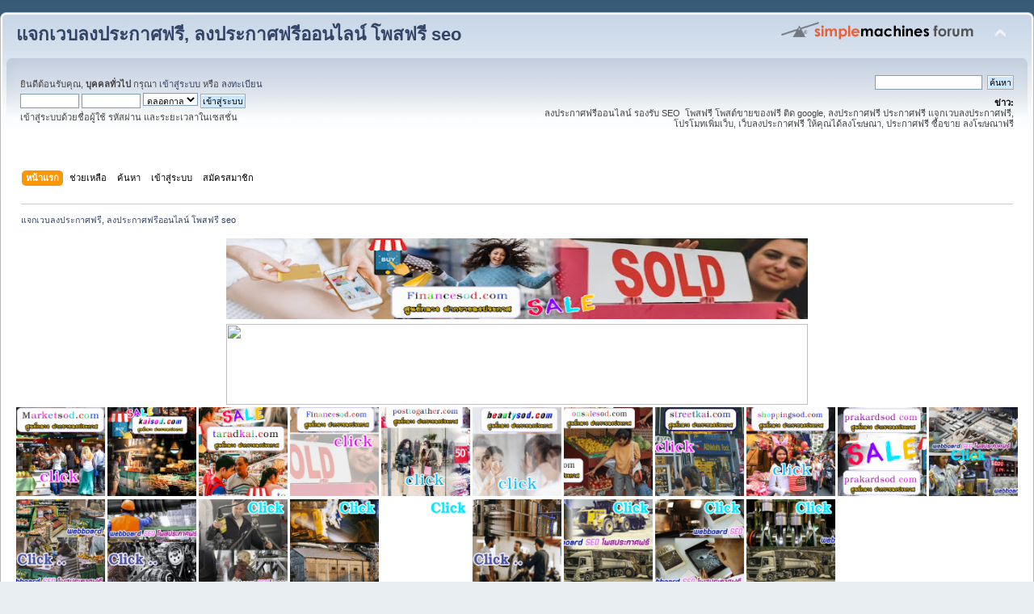

--- FILE ---
content_type: text/html; charset=UTF-8
request_url: https://financesod.com/index.php?PHPSESSID=eo68nb57utqm2pjkb35utuiu8t&/topic,6694
body_size: 35056
content:
<!DOCTYPE html PUBLIC "-//W3C//DTD XHTML 1.0 Transitional//EN" "http://www.w3.org/TR/xhtml1/DTD/xhtml1-transitional.dtd">
<html xmlns="http://www.w3.org/1999/xhtml">
<head>
	<link rel="stylesheet" type="text/css" href="https://financesod.com/Themes/default/css/index.css?fin20" />
	<link rel="stylesheet" type="text/css" href="https://financesod.com/Themes/default/css/webkit.css" />
	<script type="text/javascript" src="https://financesod.com/Themes/default/scripts/script.js?fin20"></script>
	<script type="text/javascript" src="https://financesod.com/Themes/default/scripts/theme.js?fin20"></script>
	<script type="text/javascript"><!-- // --><![CDATA[
		var smf_theme_url = "https://financesod.com/Themes/default";
		var smf_default_theme_url = "https://financesod.com/Themes/default";
		var smf_images_url = "https://financesod.com/Themes/default/images";
		var smf_scripturl = "https://financesod.com/index.php?PHPSESSID=eo68nb57utqm2pjkb35utuiu8t&amp;";
		var smf_iso_case_folding = false;
		var smf_charset = "UTF-8";
		var ajax_notification_text = "กำลังโหลด...";
		var ajax_notification_cancel_text = "ยกเลิก";
	// ]]></script>
	<meta http-equiv="Content-Type" content="text/html; charset=UTF-8" />
	<meta name="description" content="แจกเวบลงประกาศฟรี, ลงประกาศฟรีออนไลน์ โพสฟรี seo - Index" />
	<meta name="keywords" content="ลงประกาศฟรี เวบบอร์ดลงประกาศฟรี โพสต์ขายของฟรี โพสฟรี รองรับ SEO โพสฟรี ติด google" />
	<title>แจกเวบลงประกาศฟรี, ลงประกาศฟรีออนไลน์ โพสฟรี seo - Index</title>
	<meta name="robots" content="noindex" />
	<link rel="canonical" href="https://financesod.com/index.php" />
	<link rel="help" href="https://financesod.com/index.php?PHPSESSID=eo68nb57utqm2pjkb35utuiu8t&amp;action=help" />
	<link rel="search" href="https://financesod.com/index.php?PHPSESSID=eo68nb57utqm2pjkb35utuiu8t&amp;action=search" />
	<link rel="contents" href="https://financesod.com/index.php?PHPSESSID=eo68nb57utqm2pjkb35utuiu8t&amp;" />
	<link rel="alternate" type="application/rss+xml" title="แจกเวบลงประกาศฟรี, ลงประกาศฟรีออนไลน์ โพสฟรี seo - RSS" href="https://financesod.com/index.php?PHPSESSID=eo68nb57utqm2pjkb35utuiu8t&amp;type=rss;action=.xml" />
</head>
<body>
<div id="wrapper" style="width: 100%">
	<div id="header"><div class="frame">
		<div id="top_section">
			<h1 class="forumtitle">
				<a href="https://financesod.com/index.php?PHPSESSID=eo68nb57utqm2pjkb35utuiu8t&amp;">แจกเวบลงประกาศฟรี, ลงประกาศฟรีออนไลน์ โพสฟรี seo</a>
			</h1>
			<img id="upshrink" src="https://financesod.com/Themes/default/images/upshrink.png" alt="*" title="หดหรือขยายหัวข้อ" style="display: none;" />
			<img id="smflogo" src="https://financesod.com/Themes/default/images/smflogo.png" alt="Simple Machines Forum" title="Simple Machines Forum" />
		</div>
		<div id="upper_section" class="middletext">
			<div class="user">
				<script type="text/javascript" src="https://financesod.com/Themes/default/scripts/sha1.js"></script>
				<form id="guest_form" action="https://financesod.com/index.php?PHPSESSID=eo68nb57utqm2pjkb35utuiu8t&amp;action=login2" method="post" accept-charset="UTF-8"  onsubmit="hashLoginPassword(this, 'b08b4993c58e8008c9ef99f96783cd5d');">
					<div class="info">ยินดีต้อนรับคุณ, <b>บุคคลทั่วไป</b> กรุณา <a href="https://financesod.com/index.php?PHPSESSID=eo68nb57utqm2pjkb35utuiu8t&amp;action=login">เข้าสู่ระบบ</a> หรือ <a href="https://financesod.com/index.php?PHPSESSID=eo68nb57utqm2pjkb35utuiu8t&amp;action=register">ลงทะเบียน</a></div>
					<input type="text" name="user" size="10" class="input_text" />
					<input type="password" name="passwrd" size="10" class="input_password" />
					<select name="cookielength">
						<option value="60">1 ชั่วโมง</option>
						<option value="1440">1 วัน</option>
						<option value="10080">1 สัปดาห์</option>
						<option value="43200">1 เดือน</option>
						<option value="-1" selected="selected">ตลอดกาล</option>
					</select>
					<input type="submit" value="เข้าสู่ระบบ" class="button_submit" /><br />
					<div class="info">เข้าสู่ระบบด้วยชื่อผู้ใช้ รหัสผ่าน และระยะเวลาในเซสชั่น</div>
					<input type="hidden" name="hash_passwrd" value="" /><input type="hidden" name="b8db96dd5" value="b08b4993c58e8008c9ef99f96783cd5d" />
				</form>
			</div>
			<div class="news normaltext">
				<form id="search_form" action="https://financesod.com/index.php?PHPSESSID=eo68nb57utqm2pjkb35utuiu8t&amp;action=search2" method="post" accept-charset="UTF-8">
					<input type="text" name="search" value="" class="input_text" />&nbsp;
					<input type="submit" name="submit" value="ค้นหา" class="button_submit" />
					<input type="hidden" name="advanced" value="0" /></form>
				<h2>ข่าว: </h2>
				<p>ลงประกาศฟรีออนไลน์ รองรับ SEO&nbsp; โพสฟรี โพสต์ขายของฟรี ติด google, ลงประกาศฟรี ประกาศฟรี แจกเวบลงประกาศฟรี, โปรโมทเพิ่มเว็บ, เว็บลงประกาศฟรี ให้คุณได้ลงโฆษณา, ประกาศฟรี ซื้อขาย ลงโฆษณาฟรี<br /><br /></p>
			</div>
		</div>
		<br class="clear" />
		<script type="text/javascript"><!-- // --><![CDATA[
			var oMainHeaderToggle = new smc_Toggle({
				bToggleEnabled: true,
				bCurrentlyCollapsed: false,
				aSwappableContainers: [
					'upper_section'
				],
				aSwapImages: [
					{
						sId: 'upshrink',
						srcExpanded: smf_images_url + '/upshrink.png',
						altExpanded: 'หดหรือขยายหัวข้อ',
						srcCollapsed: smf_images_url + '/upshrink2.png',
						altCollapsed: 'หดหรือขยายหัวข้อ'
					}
				],
				oThemeOptions: {
					bUseThemeSettings: false,
					sOptionName: 'collapse_header',
					sSessionVar: 'b8db96dd5',
					sSessionId: 'b08b4993c58e8008c9ef99f96783cd5d'
				},
				oCookieOptions: {
					bUseCookie: true,
					sCookieName: 'upshrink'
				}
			});
		// ]]></script>
		<div id="main_menu">
			<ul class="dropmenu" id="menu_nav">
				<li id="button_home">
					<a class="active firstlevel" href="https://financesod.com/index.php?PHPSESSID=eo68nb57utqm2pjkb35utuiu8t&amp;">
						<span class="last firstlevel">หน้าแรก</span>
					</a>
				</li>
				<li id="button_help">
					<a class="firstlevel" href="https://financesod.com/index.php?PHPSESSID=eo68nb57utqm2pjkb35utuiu8t&amp;action=help">
						<span class="firstlevel">ช่วยเหลือ</span>
					</a>
				</li>
				<li id="button_search">
					<a class="firstlevel" href="https://financesod.com/index.php?PHPSESSID=eo68nb57utqm2pjkb35utuiu8t&amp;action=search">
						<span class="firstlevel">ค้นหา</span>
					</a>
				</li>
				<li id="button_login">
					<a class="firstlevel" href="https://financesod.com/index.php?PHPSESSID=eo68nb57utqm2pjkb35utuiu8t&amp;action=login">
						<span class="firstlevel">เข้าสู่ระบบ</span>
					</a>
				</li>
				<li id="button_register">
					<a class="firstlevel" href="https://financesod.com/index.php?PHPSESSID=eo68nb57utqm2pjkb35utuiu8t&amp;action=register">
						<span class="last firstlevel">สมัครสมาชิก</span>
					</a>
				</li>
			</ul>
		</div>
		<br class="clear" />
	</div></div>
	<div id="content_section"><div class="frame">
		<div id="main_content_section">
	<div class="navigate_section">
		<ul>
			<li class="last">
				<a href="https://financesod.com/index.php?PHPSESSID=eo68nb57utqm2pjkb35utuiu8t&amp;"><span>แจกเวบลงประกาศฟรี, ลงประกาศฟรีออนไลน์ โพสฟรี seo</span></a>
			</li>
		</ul>
	</div><table align="center">
<tr>
<td><a href="https://financesod.com/index.php?PHPSESSID=eo68nb57utqm2pjkb35utuiu8t&amp;/board,1.0.html"><img src="https://blogger.googleusercontent.com/img/b/R29vZ2xl/AVvXsEi9jQ0gPib27IwngQvyBuOc6Cw9puolxQnf_xegxYyiCA8FYMHxb3flIB_HDLS-zqW44icoUcmsJLVQh-GesTjCtKF4n22zhYuYbnUVs_cUWcFyEHID-R224yIhWQ63mnSDeBUCeUOUS43h/w640-h114/%25E0%25B8%25A3%25E0%25B8%25B1%25E0%25B8%259A%25E0%25B8%2588%25E0%25B9%2589%25E0%25B8%25B2%25E0%25B8%2587%25E0%25B9%2582%25E0%25B8%259E%25E0%25B8%25AA%25E0%25B9%2580%25E0%25B8%25A7%25E0%25B8%259A%25E0%25B8%25A3%25E0%25B8%25B2%25E0%25B8%2584%25E0%25B8%25B2%25E0%25B8%2596%25E0%25B8%25B9%25E0%25B8%2581+Financesod.jpg" width="720" height="100" /></a></td>
</tr>
</table>

<table align="center">
<tr>
<td><a href="https://financesod.com/index.php?PHPSESSID=eo68nb57utqm2pjkb35utuiu8t&amp;/board,1.0.html"><img src="https://do.lnwfile.com/_/do/_raw/bi/5y/io.jpg" width="720" height="100" /></a></td>
</tr>
</table>







<a href="https://marketsod.com/index.php"><img src="https://blogger.googleusercontent.com/img/b/R29vZ2xl/AVvXsEiSym0mR1rsc5Y2WVzLoB46gxH59uDCq7fJdwN4yeAsvWzGPlDeKxJXvzOgm4MLi1T3ubtsfKzj3JbVaGHRSiqO7gLpEDDO8PBO80g4a1C007gCJI3LE4UGYaK2q9fz5ke6nhEwEjysCKT6Haomj5VgHIqogTB3-Yv6wHHnY1P6oeBD-xQgkUZGXELTdw/s1600/Marketsod%20%E0%B9%82%E0%B8%9E%E0%B8%AA%E0%B8%9B%E0%B8%A3%E0%B8%B0%E0%B8%81%E0%B8%B2%E0%B8%A8%E0%B8%9F%E0%B8%A3%E0%B8%B5.gif"width="110" height="110" /></a></center>



<a href="https://kaisod.com/index.php/index.php"><img src="https://blogger.googleusercontent.com/img/b/R29vZ2xl/AVvXsEhHMjBuYqPCw94LYpWQxirKmj-BOCCv6dnnM2Li3ASB9pvsbC5cjwJcGI1CgW8IpXZKe-Mla-z0rFKXDER23JbiSs8vyvF6uXDaHhau4g3jUGrVkL-S7URBwEtjNpw3Fr6E-7rhei16iBE3rSBxb4qZVlbx0Ioe7PlUj8EahDWuK7jabkzShSciwr1x1A/s1600/kaisod%20%E0%B9%82%E0%B8%9E%E0%B8%AA%E0%B8%9B%E0%B8%A3%E0%B8%B0%E0%B8%81%E0%B8%B2%E0%B8%A8%E0%B8%9F%E0%B8%A3%E0%B8%B5.gif"width="110" height="110" /></a></center>


<a href="https://taradkai.com/index.php"><img src="https://blogger.googleusercontent.com/img/b/R29vZ2xl/AVvXsEi-mzKz1bPallN7ZYW5MJ7Wy9Si5up2EKLAmQGgGF-gHUjtDU-8iSccZjQvT57BI2vmmsT6g3neUE7SsvH_-0nE6ahHLWoKsoBTJDjmGF6c7kgazCrT-uvVfjczlYaUYGRTzQtKytY3WxvCZJ99FBIZq4jmbEqeN_QDrrEK5ChkZVcHp5VQn37NKKYX5w/s1600/taradkai%20%E0%B8%A5%E0%B8%87%E0%B8%9B%E0%B8%A3%E0%B8%B0%E0%B8%81%E0%B8%B2%E0%B8%A8%E0%B8%9F%E0%B8%A3%E0%B8%B5.gif"width="110" height="110" /></a></center>


<a href="https://financesod.com/index.php?PHPSESSID=eo68nb57utqm2pjkb35utuiu8t&amp;"><img src="https://blogger.googleusercontent.com/img/b/R29vZ2xl/AVvXsEhKSuf0F82IF5Rwo1kfBNOscxI_HGBYSCQcgo-zHKgP9zlIJL_PAJ9zKEwSZuHMwPyqIVmCES-TEOkRndF-8kOgYy2ejqw9CJK2EHwNC_c3PQbeXhWN0XeT5NLDGh5jd4JdZNW_kXD7_pMtOakIeStrgBz8XaLmqxaWYeLeSvOL12Zx3EZ9tVX3wldBzg/s1600/Financesod%20%E0%B9%82%E0%B8%9E%E0%B8%AA%E0%B8%9B%E0%B8%A3%E0%B8%B0%E0%B8%81%E0%B8%B2%E0%B8%A8%E0%B8%9F%E0%B8%A3%E0%B8%B5.gif"width="110" height="110" /></a></center>



<a href="https://posttogather.com/index.php"><img src="https://blogger.googleusercontent.com/img/b/R29vZ2xl/AVvXsEjHNmJ1svNopPiLxIperb9bBHUXrGww5z2hZc98jcm6YqE0YKmgE659OGbBVx7pOD1CjjegFZlULyRvwwPD3BE_4MeAXqgZkFBHNssCMB-IzCY_ZnV7E0PGCRdzqm2Ri0tzFCKM0SZSHFG2tqiQMKHio4YnkVVgX4h36umLFOgHBA-RfXlW5lMcyaaNqA/s1600/Posttogather%E0%B8%A5%E0%B8%87%E0%B8%9B%E0%B8%A3%E0%B8%B0%E0%B8%81%E0%B8%B2%E0%B8%A8%E0%B8%9F%E0%B8%A3%E0%B8%B5.gif"width="110" height="110" /></a></center>


<a href="http://beautysod.com/index.php"><img src="https://blogger.googleusercontent.com/img/b/R29vZ2xl/AVvXsEhytIsQBDqTQfwQaHtyRpQ1ljcf772Gw6pqop5htEUdv_k62-YW2B8aaS9nLAM2lme9IrJvkO3zE71p-rJXDZkRqYA0pBAisQb-rsZ9sK3O4bibUPsdq66pX3leYYzKjrLAADxdnqZyICHgwm9aQ193Mq9heGyyKgIICqSDbLa1ltZUp2tca340PrAy3g/s1600/beautysod%20%E0%B9%82%E0%B8%9E%E0%B8%AA%E0%B8%9B%E0%B8%A3%E0%B8%B0%E0%B8%81%E0%B8%B2%E0%B8%A8%E0%B8%9F%E0%B8%A3%E0%B8%B5.gif"width="110" height="110" /></a></center>



<a href="https://onsalesod.com/index.php"><img src="https://blogger.googleusercontent.com/img/b/R29vZ2xl/AVvXsEh-cC4n_dzORPB1d6zZtXyalivlP5n9logwc4Xa9ipZFx4Qw6kyLfel9qMuZfk7zBQ9ZYLisqmaVE_yInmCWUl4ZK2W9dDO7rLm4dAQ0MwnErMR54SoF0cnTryGHoYEsEkY2KS66ZP1Hmnqn6z5wpTOOsm2KjH3tGQ9C36UaYPWAJ3DzZ5hW0ljWqCtKQ/s1600/onsalesod%20%E0%B9%82%E0%B8%9E%E0%B8%AA%E0%B8%9B%E0%B8%A3%E0%B8%B0%E0%B8%81%E0%B8%B2%E0%B8%A8%E0%B8%9F%E0%B8%A3%E0%B8%B5.gif"width="110" height="110" /></a></center>


<a href="https://streetkai.com/index.php"><img src="https://blogger.googleusercontent.com/img/b/R29vZ2xl/AVvXsEhhrOkRAjmG0lk4KkDoT6EUGmFw9M6PKeyQHhusNxEGqU8iaxR01vGi1wr8y-7Tk2djUUrzYvCwmcBigT_ikizbAf8V2PkwhjH4SsJMK5AHZYrHCFp3kJ9GTJKlSXHuxpyWK49mYWVQ5Ja-IuZbi5vOj0FKqMBaGgO4ngeDXfd188FBwWa8GzULGMpt5A/s1600/streetkai%20%E0%B8%A5%E0%B8%87%E0%B8%9B%E0%B8%A3%E0%B8%B0%E0%B8%81%E0%B8%B2%E0%B8%A8%E0%B8%9F%E0%B8%A3%E0%B8%B5.gif"width="110" height="110" /></a></center>



<a href="https://shoppingsod.com/index.php"><img src="https://blogger.googleusercontent.com/img/b/R29vZ2xl/AVvXsEhW3632X200K-eMHHNQXdjyfN6_3RzOmBnddCuaUNDpRiEEgThKUx_5BkAJtbIIFPzPYJ2jLvrNNlvUsM8MbkshK9eN2iZNJ_VcgzzjgNhViSLEa_L81eojiaJIF96Q5ALotavX4lxumL7cp34l2nhYyVTncEkzZHCrSfXqztFJyqXE-ytaar2hY6FEPQ/s1600/shoppingsod%20%E0%B8%A5%E0%B8%87%E0%B8%9B%E0%B8%A3%E0%B8%B0%E0%B8%81%E0%B8%B2%E0%B8%A8%E0%B8%9F%E0%B8%A3%E0%B8%B5.gif"width="110" height="110" /></a></center>



<a href="https://prakardsod.com/index.php"><img src="https://blogger.googleusercontent.com/img/b/R29vZ2xl/AVvXsEiTnHcO1MCQpuoklqmy3MXEhvFiskZDe0W2r8jq53K4BfB60RRrVOPdvemtVR0Pc0Arg5g68L2GEo-sm4btrVKw8WmKWzrd_EFmNKuNZVZo2gZNwTEjaJrntJTfdvMxIfKY7MPPvKWZs7VaKIJo8TNDr15Qrx3R-p4OE__ckqCH0T4ei8NM_8S-Uzm4Wg/s1600/prakardsod%20%E0%B8%A5%E0%B8%87%E0%B8%9B%E0%B8%A3%E0%B8%B0%E0%B8%81%E0%B8%B2%E0%B8%A8%E0%B8%9F%E0%B8%A3%E0%B8%B5.gif"width="110" height="110" /></a></center>



<a href="https://โพสขาย.com/index.php/index.php"><img src="https://blogger.googleusercontent.com/img/b/R29vZ2xl/AVvXsEhCjrfuyiy-NfGUr5dwId2vYKTAv_o_CnnEiNlfYuy7hQdaKCCWE_DTW7vLreCcjNHMmXwd9JuOdtlDs9tJR-_o0HlxU01_AXIn9OWvJ_FqeFtyePGPQhuZzmUVYhYx5RAxe9wDplPoM0pCNvJI3l4jCRhxn1NI4lw89FAlzddE1sZmizWyfnzgB1SwkI4-/s1600/%E0%B9%82%E0%B8%9E%E0%B8%AA1.gif"width="110" height="110" /></a></center>

<a href="https://ผู้ผลิต.com/index.php"><img src="https://blogger.googleusercontent.com/img/b/R29vZ2xl/AVvXsEh-Yxg9Q-BFzHFejpEBmoZv820B-WH7gFPfXiKd98KwrUBsOeid-rphz3dCnds0V2-gULugP-VP00FC4W72U7_0kli4ZdkF43qTu1zz8RnL7Qf9CRHON1xcJyTZ3IcFjuNJZzq8VysSUDy2c6HrIuMz9JVM4r1wjSkSMQS-qV9tR8m1d8ToQSqujIhlXmMT/s1600/%E0%B9%82%E0%B8%9E%E0%B8%AA7.gif"width="110" height="110" /></a></center>

<a href="https://สินค้าโปรโมชั่น.com/index.php"><img src="https://blogger.googleusercontent.com/img/b/R29vZ2xl/AVvXsEhtyd8k6p0OGDsHAMeUfYarXzV9xcvru6U7IQD5fzo94JxpQT6gFLC6FU76T9MSolwOjRjT48eORIEAP5hBl_NYIEi_aG43ei2BSOfEm3H4mzpK26L3FB4-8Lpx45rcbd2hYR8Mh1_pYBYQol84k1EBzvhgdU2aq1acQHQQc7hqCzwC_Njx-p1c6AlEaYMU/s1600/%E0%B9%82%E0%B8%9E%E0%B8%AA10.gif"width="110" height="110" /></a></center>

<a href="https://สินค้าโรงงาน.com/index.php"><img src="https://blogger.googleusercontent.com/img/b/R29vZ2xl/AVvXsEgaddNCVcs6a9jld0i9d41F18HCbAbPKXXL_o18SPsYx06IcBniYgO1UkmIHwpoNAEgnDxmTvStbD8Ag4EPH93CVoSJ8sbBHv1f1DX-GIGTaYiqra3QP--ZmhPHapN9OY-1kH7E_u4yp3vlRwMQgd1cZE7bzFlbAEmQg0vLg9Kj3er4r9yotjQm-XK8oFVN/s1600/%E0%B9%82%E0%B8%9E%E0%B8%AA2.gif"width="110" height="110" /></a></center>

<a href="https://ผู้ผลิตสินค้า.com/index.php"><img src="https://blogger.googleusercontent.com/img/b/R29vZ2xl/AVvXsEhfStBmaSSrI9LUcF7Nbrm9bxkEpJXdgMUKsx8XgQSKM_iKCHy2kjQufyFNdbVixqdyl595gFVmsly02N7m94lOX7MMfn0kVwhfQRiccPipIvnHw8gSy0TtE8lvUlZw-lbTksehdGjIcVkdTzzFYTb6Sap8tbPN8oRKCFOnsvUUu5Fa34tOv2i8B0hPTmdC/s1600/%E0%B9%82%E0%B8%9E%E0%B8%AA17.gif"width="110" height="110" /></a></center>

<a href="https://เครื่องจักรอุตสาหกรรม.com/index.php"><img src="https://blogger.googleusercontent.com/img/b/R29vZ2xl/AVvXsEglsiN5-uzqgIvIa8kOc5zxbykjOuEfy-VTxL3RU44rAzkL3hY0o7Mwjcs9q_QF2ZtMVL3AVtMx72L9HVfuW53eI8fNNMxwHXxLihNnuaU7i3xisYjq7dWEodoYpg9UX5Pe6EUZmNXQ9buCLdHdltYIReZFCrRR_WouPeBabbkpMiOeQ_hyAbDI88sqHhl5/s1600/%E0%B9%82%E0%B8%9E%E0%B8%AA20.gif"width="110" height="110" /></a></center>

<a href="https://ขายในไทย.com/index.php/index.php"><img src="https://blogger.googleusercontent.com/img/b/R29vZ2xl/AVvXsEjHTNDVb5XFMCSYQ3sW0ud_H02weOpFCsonZIbobDrKap0W6qinroYgkA6ugNco_X6Du9uuzAY4-5GlwlLQ6C7ibk-DpRINyKi18cgsHg2rw9VUOAsGAbOKrb1Guj6uTTajShgYYlZv1cGhiTmowNTIH1WXvXFLh2gf45NBbR50pISTHOkCv-MqFarEp_Q7/s1600/%E0%B9%82%E0%B8%9E%E0%B8%AA19.gif"width="110" height="110" /></a></center>

<a href="https://โรงงานอุตสาหกรรม.com/index.php"><img src="https://blogger.googleusercontent.com/img/b/R29vZ2xl/AVvXsEjsaYAKNoJRr3jvgF5WVfDmK8Pbu-yIxeWTlXtulVWjsWWx8leVIg-AXS7M2uuTugYBZ7R5r2RoBdXzrOYrxKP-_-EHr7q7sy6EJ0x2HsZoBeuRrpCIqhrGhqWimIHmR1GNp0eJG02FwIWZClR8dETpJxL0RXsoRyzHosG3AZwaymZ47h7NS3NvMrxtBDfy/s1600/%E0%B9%82%E0%B8%9E%E0%B8%AA12.gif"width="110" height="110" /></a></center>

<a href="https://สินค้าในไทย.com/index.php/index.php"><img src="https://blogger.googleusercontent.com/img/b/R29vZ2xl/AVvXsEhnyl1AuV8DyCLO0w9OuDOslRSMrlygA5w4N99r8Ky9tazJuYyc7Tw1M9y-ANWhLn1KJdFo8diPlJhrSMB7ghKHTfwkgVKvsKFBZ9uB6kcJxgjPVeRBopcoZcLlK7RkwZsGPPu2fJrQxWkHd_keMIgmi1L8dbkn97nOWILfyXCROUW_vhJNLA9oC8Q-IZPw/s1600/%E0%B9%82%E0%B8%9E%E0%B8%AA13.gif"width="110" height="110" /></a></center>

<a href="https://ยานยนต์.com/index.php"><img src="https://blogger.googleusercontent.com/img/b/R29vZ2xl/AVvXsEicy5ORMfnP1hm6x4AKKfUcBkYf75dwEZr33tpYTZZKTJ4ZTbccx7B2FKWUyUwBUSD2TD3mft7eV0Y26s0O5nl89bcyd1hX2UiQgKvboLitPcZigIOlN1p-2frMK0RzP5LX0SHKjcKnLhzTtdSwwCOJTzdWCm7isB60b-uztuP-R6F6-6A0GVhJeBugdcpH/s1600/%E0%B9%82%E0%B8%9E%E0%B8%AA11.gif"width="110" height="110" /></a></center>

<table><tr><td valign="top"><center><a href="https://financesod.com/index.php?PHPSESSID=eo68nb57utqm2pjkb35utuiu8t&amp;/topic,68.0.html"><img src="https://blogger.googleusercontent.com/img/b/R29vZ2xl/AVvXsEg72fO31xTlw1LZljjMgwtlwK5lztFWR9izbpzr7na9Ujecx-XmjbStXTD3pCOMxbDnaw1YYP_2yjHAy8dZmhmMXAxQOzQyqN5H2PA4MWCWfb0Dzy1VvBHJLGGkrm-s3xid-XFPvBEDNrU_XrrnqwXSiOlgxDLz06BhEOGAcYasgpXJajOFDbxocBayKQ/s16000/%E0%B8%9E%E0%B8%B1%E0%B8%94%E0%B8%A5%E0%B8%A1%E0%B9%82%E0%B8%A3%E0%B8%87%E0%B8%87%E0%B8%B2%E0%B8%99%2020%E0%B8%99%E0%B8%B4%E0%B9%89%E0%B8%A7.jpg"width="150" height="150" /></a></center>
<br/>

<center><a href="https://financesod.com/index.php?PHPSESSID=eo68nb57utqm2pjkb35utuiu8t&amp;/topic,84.0.html"><img src="https://blogger.googleusercontent.com/img/b/R29vZ2xl/AVvXsEh-rFEkJseoe5OJjjAjvZqf48jkZ0fkcKro2f5sB-a2iX4ePBcMcivs7VVektGDF7IF4X4UkhZObvHtXz2qCcdN6pCiL2pK_VlvCJ3CKLixU31c8UMmGT2ubB1gCXfwgpiOhbVdzVqAX0a3xsY1EMrWcWxQuY7gTVHS5FwYzNvKHgMnA1VRXsvvv7zF59Rr/s320/%E0%B9%81%E0%B8%AD%E0%B8%A3%E0%B9%8C%E0%B9%82%E0%B8%A3%E0%B8%87%E0%B8%87%E0%B8%B2%E0%B8%994.gif"width="150" height="150" /></a></center>
<br/>
<center><a href="https://financesod.com/index.php?PHPSESSID=eo68nb57utqm2pjkb35utuiu8t&amp;/topic,4578"><img src="https://do.lnwfile.com/_/do/_raw/qi/v6/oz.jpg"width="150" height="150" /></a></center>
<br/>

<center><a href="https://financesod.com/index.php?PHPSESSID=eo68nb57utqm2pjkb35utuiu8t&amp;/topic,53430.0.html"><img src="https://blogger.googleusercontent.com/img/b/R29vZ2xl/AVvXsEiRWmXlt_Ya30LTkGP-96f2Vcs_VCS05uszkzmiJ6ZghEa25pURlCcnVOTO7pIeafuovnvUATGWhhm_2DcmAYLBbvaOwKGBqwI8tfXgNKvgeH3N2xtYR1JWB2dhSJRpOopcg0IMv_tpOc5iLf-_lIwwFR2bFbIS4hO_nLPGm4jJCyq4F0BoBmfNRIsqRX8/s16000/CaCO3TPCC_PNG%20846.png"width="150" height="150" /></a></center>
<br/>


<center><a href="https://financesod.com/index.php?PHPSESSID=eo68nb57utqm2pjkb35utuiu8t&amp;/topic,53220"><img src="https://blogger.googleusercontent.com/img/b/R29vZ2xl/AVvXsEhWfPgXejjVqDxQCvs3ELDAB7PN-mDJZVhQzOT37f9yGgIJwRvRdBQ10-9TFqEI0Qd1wrPhBD8ROq5xlrZT5l183AvhuogNvrg8Tzb8PP0HUajXIWKjG9QLAAEm36W7EZ4rRyem6l0zesxIBr8xpUy1ETmO3gZrv5QXqp0nEh22j_tEDQUCI05BTBeqlI0/s16000/TPCC%20ALUM%202024A%20339.jpg"width="150" height="150" /></a></center>
<br/>

<center><a href="https://financesod.com/index.php?PHPSESSID=eo68nb57utqm2pjkb35utuiu8t&amp;/topic,53191"><img src="https://blogger.googleusercontent.com/img/b/R29vZ2xl/AVvXsEi0fTirRo9CaGaC7yAwlDCC0eNvhIbDP1XYiJUfH7S1tkRXtKtFAZQDCnh1xoBrc4wIcVp8gGiWL0pptSko4eC9g86QzkUOcRvc5fm6n6_MG41JNYQ1sfLdK0j8ilqNYqsSF93cXVq_XffXP_yPsWXBPw_jC6zV6v6FVBE-DHjsedYE0kmiW7ekiESA_XM/s16000/TPCC%20FCC%20A416.jpg"width="150" height="150" /></a></center>
<br/>


<center><a href="https://financesod.com/index.php?PHPSESSID=eo68nb57utqm2pjkb35utuiu8t&amp;/topic,53135"><img src="https://blogger.googleusercontent.com/img/b/R29vZ2xl/AVvXsEj_zByqKfU72dY4qEt3XZOpby9JH5uuXe3ishFkyG0I3LXrdo_6uC4apUsov3cGa73adQhIWxAoTaY2-tKqAVD7d7sAuOOANkFSlQvxBeM2hxm95QSg2G7Zp87CBjC30I7J231O4UIZPfwTrIUsRraoomPMr_UUuSvsqaA8CdqpCwVAujuppYTiT3lE0Lk/s16000/TPCC%20FCC%20A416.jpg"width="150" height="150" /></a></center>
<br/>

<center><a href="https://financesod.com/index.php?PHPSESSID=eo68nb57utqm2pjkb35utuiu8t&amp;/topic,53111.0.html"><img src="https://itp1.itopfile.com/ImageServer/z_itp_191120227kd5/800/800/AstaxanthinTEL034854888z-z119638214949.jpg"width="150" height="150" /></a></center>
<br/>

<center><a href="https://financesod.com/index.php?PHPSESSID=eo68nb57utqm2pjkb35utuiu8t&amp;/topic,52982"><img src="https://blogger.googleusercontent.com/img/b/R29vZ2xl/AVvXsEgVBEX3ZlJvH235eFrapb17KG7WEhV2xK9AT1Uvfnwi7e69k3OIN6nvZ9aLRzhhY3uWB3FSr7bUUbuged-cHdd_4h1RhNc_MaFPHULpX5LAzZnvX-s6K56_SYSR7IHWVb-lKiITrpGgEqU-F31Pl9IKBQD4kjdqOSmDmZxZmCxwtqaIFI1z8tRxZGPyhss/s16000/TPCC%20FCC%20JPG%20295.jpg"width="150" height="150" /></a></center>
<br/>

<center><a href="https://financesod.com/index.php?PHPSESSID=eo68nb57utqm2pjkb35utuiu8t&amp;/topic,52724"><img src="https://blogger.googleusercontent.com/img/b/R29vZ2xl/AVvXsEhns9Mx7mJsaMsDEU5CdtPFwTJOb6MtEK8DZCpvMScsEKZT0KWRRb9FKwhVwXv96RQErRtYs9zIoSINHY7qbw8bm0IKY-6NvQLkjxwK1eoaWxMwYevO3rlTj7p3welD4oxFtXRb_vMdcem9mM7LIz5nprnYWDi7dtefG2DmQx-gUw9EeRQu5yLpBj7L1BM/s16000/TPCC%20FCC%20A295.jpg"width="150" height="150" /></a></center>
<br/>

<center><a href="https://financesod.com/index.php?PHPSESSID=eo68nb57utqm2pjkb35utuiu8t&amp;/topic,52630.0.html"><img src="https://blogger.googleusercontent.com/img/b/R29vZ2xl/AVvXsEj1Jkqi3oXLFum8CyjnJQPIt8BQ_TGflvgoZGd60xbl1hD_ZtGzoeEUsjg4o2odkFd1I4Tab35En-P8N7ZsuhHZ_hngvRCyKpwWgK-8PrIYLQS_U8QEd6YBUzPZjzVot5qr0xsYtnNyUQqLr6fookdO4ZarL0TdeHfnKzXtEFHs2d9c_s6j7X3BabST84c/s16000/egg%20white%20619.jpg"width="150" height="150" /></a></center>
<br/>

<center><a href="https://financesod.com/index.php?PHPSESSID=eo68nb57utqm2pjkb35utuiu8t&amp;/topic,52548"><img src="https://blogger.googleusercontent.com/img/b/R29vZ2xl/AVvXsEiwn4gjNJEIVC_gOk4cY9-xkhqURa8YdfsN3Hcv9GPX10oJXdDt6rkeDsfgtr9nnzHK-tpoo_NwRBMXbb0zbt6p6Y3i03g7gAy0kaHWZ7aZHW1JdXwq_gwS4uF3B_Iksws9Jn3YN9v9zez86yEZnffEI8SioUIsqLjW6Ph8TQzWBUtNY5h-1cwIHuMlJaY/s16000/Borneol%20flake%20498A.jpg"width="150" height="150" /></a></center>
<br/>

<center><a href="https://financesod.com/index.php?PHPSESSID=eo68nb57utqm2pjkb35utuiu8t&amp;/topic,52530"><img src="https://blogger.googleusercontent.com/img/b/R29vZ2xl/AVvXsEgBK2b0LoHV3ynJvjRjsPpdXPTKSHM_-AuuTZfHelTdzzSFvmRAUepqjQatOhX7knBGh_sl5gpivQfEA2YkwVvlh4bW7vKJIliL1BrBxUiDpCJtu0ACspM2RjvSr2fPCYpUXqxyskQTGHAK55_qF-aRr-6D1JBvLvquv6R1zE-UzFxlOYdvURhywzOdwRE/s16000/Eucalyptus%20Oil%201020.png"width="150" height="150" /></a></center>
<br/>

<center><a href="https://financesod.com/index.php?PHPSESSID=eo68nb57utqm2pjkb35utuiu8t&amp;/topic,52463"><img src="https://blogger.googleusercontent.com/img/b/R29vZ2xl/AVvXsEhCZI75RcvD1BNEwPaD4kZVDeKMiD2Kymgj4n8DaLf0v1Z9eSbpN9PaN3WcSGYkf7EyTEEjT_LxWurvxnqwi23uKIuMZaUSwR10JenyDFuaBcWOQZ4Fwpo8hsFbz1jHgxUQO8dXl07FUnnqx4Nje-TWJIahysoc4JV-b1Gy-L65OUic-LYi8mhJbyzwBHA/w640-h640/ENG%20365.jpg"width="150" height="150" /></a></center>
<br/>

<center><a href="https://financesod.com/index.php?PHPSESSID=eo68nb57utqm2pjkb35utuiu8t&amp;/topic,52325.0.html"><img src="https://blogger.googleusercontent.com/img/b/R29vZ2xl/AVvXsEg8x7PDR-2myxT2K1G8qChAInyDg3cFanUP90e9ysEmU5I3hBzncJT3YFgbqEy7Lx0MALMKAt6BHX3JYlLCvpl493joegQ75Kcg1bC7w51GlGLWDwee9zz30ky5g1egMo-wwdVMZt5yLxDDcyk0up9tY4nwSbXba-aKdrQLSNxFvd4RGEFqA4bRpWCSfGg/s16000/Glycerine%20TPCC%20316.jpg"width="150" height="150" /></a></center>
<br/>


<center><a href="https://financesod.com/index.php?PHPSESSID=eo68nb57utqm2pjkb35utuiu8t&amp;/topic,52278.0.html"><img src="https://blogger.googleusercontent.com/img/b/R29vZ2xl/AVvXsEgYEUkW6RarBhLp3w5AyH3qopJ59YwdXIvhSzhPnr7c-u88qZU5G6PEDE06w3seQXN1RN7UEobwlnKuMwBKqQAAiMMMqupAbiL-edYCCTcLGRSGCIWOsjtV8gr-R6HPLa3hren1x5H3WHaGChD2wm_zocGd5Z3Yx0S5DkUzKT-lARtNTbu2f80QDEvtgvs/s16000/PVC%20396.jpg"width="150" height="150" /></a></center>
<br/>


<center><a href="https://financesod.com/index.php?PHPSESSID=eo68nb57utqm2pjkb35utuiu8t&amp;/topic,52201.0.html"><img src="https://blogger.googleusercontent.com/img/b/R29vZ2xl/[base64]/s16000/TPCC%20FCC%20JPG%20295.jpg"width="150" height="150" /></a></center>
<br/>

<center><a href="https://financesod.com/index.php?PHPSESSID=eo68nb57utqm2pjkb35utuiu8t&amp;/topic,52180.0.html"><img src="https://blogger.googleusercontent.com/img/b/R29vZ2xl/AVvXsEiXXo60QCbdGDo-YAL_45BYG0q5pcsW4k35VSI07uo5oxQlnUlmEJKL-wvh0auJFCRBIQlH35Z8RBAW5kerweehCv5zVoF4RkmSXVqWK815Q16x4ezkqzmrFBuMgqbjZXMOBLnF_t0Dos63Folf5_waDmJIAFrbC_pSCv08aPfEhQijaPBUBLl7pWViwCM/s16000/3Astaxanthin%20506.jpg"width="150" height="150" /></a></center>
<br/>

<center><a href="https://financesod.com/index.php?PHPSESSID=eo68nb57utqm2pjkb35utuiu8t&amp;/topic,52163.0.html"><img src="https://blogger.googleusercontent.com/img/b/R29vZ2xl/AVvXsEiu_7xxY7v5LJodfc6afYAp2DSo8jgwL1XXYav9SKhGJhCoJZeet61Pt_uMucazDd4pWxAumGjcb5fnz9CS9WX7hTBb4gnwY56p3eLMOOHjKLD37sZL7fF266VWXGKs8s-hEsRvTN67nUj6cAqTuriI0WaR0bkKpozEtPxq9fU9xx_62sc78vihuIsYq68/s16000/2Astaxanthin%20468.jpg"width="150" height="150" /></a></center>
<br/>


<center><a href="https://financesod.com/index.php?PHPSESSID=eo68nb57utqm2pjkb35utuiu8t&amp;/topic,52119.0.html"><img src="https://blogger.googleusercontent.com/img/b/R29vZ2xl/AVvXsEgrJoSxehWw6gi_eSaakrhl1ZesrW3yuQ6YxQbYoX8jVL0SidSpQw0a4Roz4Gca3lBulUt1hvD-8JcFTkaC2cq9nQjAMT-5hdS45bcbO0b9vSVTWLfz1lI8hqPHb-ZtV6JEX0e9Ia3dOzGnrkKgs_3qvY9hyt3X-4sGmXfUiPspLGLj7ZCyHToIb1GPvNs/s16000/TPCC%20FCC%20A295.jpg"width="150" height="150" /></a></center>
<br/>

<center><a href="https://financesod.com/index.php?PHPSESSID=eo68nb57utqm2pjkb35utuiu8t&amp;/topic,52098.0.html"><img src="https://blogger.googleusercontent.com/img/b/R29vZ2xl/AVvXsEi4FLabb-kCUq7wm0zSdfqYHwWoVctEfU9CQOP6BsNF587sa1BCvPnp_luM_h9v-qxOjr2YIYp0DkUgC18MBvmx6HEvkJPhgDi72XJlG7WAjS3cNRwtkUSGNZy6V6w6A1QgegDl45AYIjCvkFJgGh84DQwik_vxTW-FBzwQPV2kw0-P6wiCLvJ7_O9sP44/s16000/Astaxanthin%20TEL%20034854888.jpg"width="150" height="150" /></a></center>
<br/>

<center><a href="https://financesod.com/index.php?PHPSESSID=eo68nb57utqm2pjkb35utuiu8t&amp;/topic,52072.0.html"><img src="https://blogger.googleusercontent.com/img/b/R29vZ2xl/AVvXsEjX-GK8ChR4aqdvUBMPIWEkpvt1R5OaHkBQtPLW4z_oWYMgd_UHDLKQwBfZ-pkeA4Yqz5eIO1zkd1gnq3DRRQO4zIcqs187JoZWGAcolF7lD6UhGVoGx-i-w4raQGkxiGfoaWX5FEpO3g5mrCBxphq6qqbj4CHzLG_R8U1R280KZUyydyyg5AED7Mn2HLk/s16000/Astaxanthin%20TEL%200800160016.jpg"width="150" height="150" /></a></center>
<br/>


<center><a href="https://financesod.com/index.php?PHPSESSID=eo68nb57utqm2pjkb35utuiu8t&amp;/topic,52011.0.html"><img src="https://blogger.googleusercontent.com/img/b/R29vZ2xl/AVvXsEiXXo60QCbdGDo-YAL_45BYG0q5pcsW4k35VSI07uo5oxQlnUlmEJKL-wvh0auJFCRBIQlH35Z8RBAW5kerweehCv5zVoF4RkmSXVqWK815Q16x4ezkqzmrFBuMgqbjZXMOBLnF_t0Dos63Folf5_waDmJIAFrbC_pSCv08aPfEhQijaPBUBLl7pWViwCM/s16000/3Astaxanthin%20506.jpg"width="150" height="150" /></a></center>
<br/>

<center><a href="https://financesod.com/index.php?PHPSESSID=eo68nb57utqm2pjkb35utuiu8t&amp;/topic,51975.0.html"><img src="https://blogger.googleusercontent.com/img/b/R29vZ2xl/AVvXsEi4FLabb-kCUq7wm0zSdfqYHwWoVctEfU9CQOP6BsNF587sa1BCvPnp_luM_h9v-qxOjr2YIYp0DkUgC18MBvmx6HEvkJPhgDi72XJlG7WAjS3cNRwtkUSGNZy6V6w6A1QgegDl45AYIjCvkFJgGh84DQwik_vxTW-FBzwQPV2kw0-P6wiCLvJ7_O9sP44/s16000/Astaxanthin%20TEL%20034854888.jpg"width="150" height="150" /></a></center>
<br/>


<center><a href="https://financesod.com/index.php?PHPSESSID=eo68nb57utqm2pjkb35utuiu8t&amp;/topic,52551"><img src="https://blogger.googleusercontent.com/img/b/R29vZ2xl/AVvXsEiwn4gjNJEIVC_gOk4cY9-xkhqURa8YdfsN3Hcv9GPX10oJXdDt6rkeDsfgtr9nnzHK-tpoo_NwRBMXbb0zbt6p6Y3i03g7gAy0kaHWZ7aZHW1JdXwq_gwS4uF3B_Iksws9Jn3YN9v9zez86yEZnffEI8SioUIsqLjW6Ph8TQzWBUtNY5h-1cwIHuMlJaY/s16000/Borneol%20flake%20498A.jpg"width="150" height="150" /></a></center>
<br/>

</td><td width="100%" valign="top"><table><tr><td width="100%" valign="top">
	<div id="boardindex_table">
		<table class="table_list">
			<tbody class="header" id="category_1">
				<tr>
					<td colspan="4">
						<div class="cat_bar">
							<h3 class="catbg">
								<a id="c1"></a>โพสประกาศฟรี ทุกหมวดหมู่
							</h3>
						</div>
					</td>
				</tr>
			</tbody>
			<tbody class="content" id="category_1_boards">
				<tr id="board_1" class="windowbg2">
					<td class="icon windowbg">
						<a href="https://financesod.com/index.php/board,1.0.html?PHPSESSID=eo68nb57utqm2pjkb35utuiu8t">
							<img src="https://financesod.com/Themes/default/images/off.png" alt="ไม่มีกระทู้ใหม่" title="ไม่มีกระทู้ใหม่" />
						</a>
					</td>
					<td class="info">
						<a class="subject" href="https://financesod.com/index.php/board,1.0.html?PHPSESSID=eo68nb57utqm2pjkb35utuiu8t" name="b1">ลงประกาศฟรีออนไลน์, โพสประกาศฟรี Seo</a>

						<p>เว็บลงโฆษณาฟรี รองรับ seo โพสฟรีติดgoogle ประกาศขายสินค้าออนไลน์ ซื้อขายแลกเปลี่ยน สินค้าใหม่หรือมือสอง ประกาศขายบ้าน ขายรถ.ลงประกาศฟรีออนไลน์ โพสฟรี  โพสต์ขายของฟรี ลงโฆษณาสินค้าฟรี โฆษณาสินค้าฟรีไม่ต้องสมัครสมาชิก ขายรถมือสอง แหล่งรวมของสะสม มากมายให้เลือกซื้อขาย</p>
					</td>
					<td class="stats windowbg">
						<p>171994 กระทู้ <br />
						4616 หัวข้อ
						</p>
					</td>
					<td class="lastpost">
						<p><strong>กระทู้ล่าสุด</strong>  โดย <a href="https://financesod.com/index.php?PHPSESSID=eo68nb57utqm2pjkb35utuiu8t&amp;action=profile;u=209">twistone1</a><br />
						ใน <a href="https://financesod.com/index.php/topic,51782.msg591991.html?PHPSESSID=eo68nb57utqm2pjkb35utuiu8t#new" title="Re: รับลาดยางมะตอย , รับปูยางมะตอย T:0982399825, 085-3402700.ช่างหนุ่ม">Re: รับลาดยางมะตอย , รับ...</a><br />
						เมื่อ <b>วันนี้</b> เวลา 09:06:29
						</p>
					</td>
				</tr>
				<tr id="board_20" class="windowbg2">
					<td class="icon windowbg">
						<a href="https://financesod.com/index.php/board,20.0.html?PHPSESSID=eo68nb57utqm2pjkb35utuiu8t">
							<img src="https://financesod.com/Themes/default/images/off.png" alt="ไม่มีกระทู้ใหม่" title="ไม่มีกระทู้ใหม่" />
						</a>
					</td>
					<td class="info">
						<a class="subject" href="https://financesod.com/index.php/board,20.0.html?PHPSESSID=eo68nb57utqm2pjkb35utuiu8t" name="b20">หมวดChemical สารเคมี Machinery and Process Equipment/Machinery/Chemical</a>

						<p>หมวดสารเคมี สารผสมอาหาร  เครื่องสำอาง นำเข้าเคมีภัณฑ์ทุกชนิด

Chemical สารเคมี Machinery and Process Equipment/Machinery/Chemical นำเข้า-ส่งออก เคมีภัณฑ์ </p>
					</td>
					<td class="stats windowbg">
						<p>976 กระทู้ <br />
						27 หัวข้อ
						</p>
					</td>
					<td class="lastpost">
						<p><strong>กระทู้ล่าสุด</strong>  โดย <a href="https://financesod.com/index.php?PHPSESSID=eo68nb57utqm2pjkb35utuiu8t&amp;action=profile;u=514">polychemicals8</a><br />
						ใน <a href="https://financesod.com/index.php/topic,53439.msg591968.html?PHPSESSID=eo68nb57utqm2pjkb35utuiu8t#new" title="Re: ขายแคลเซียมเม็ด, แคลเซียมคาร์บอเนต, Calcium Carbonate แคลเซียมมาสเตอร์แบทช์">Re: ขายแคลเซียมเม็ด, แคล...</a><br />
						เมื่อ วันที่ 31 มกราคม  2026, 23:04:17 น.
						</p>
					</td>
				</tr>
				<tr id="board_21" class="windowbg2">
					<td class="icon windowbg">
						<a href="https://financesod.com/index.php/board,21.0.html?PHPSESSID=eo68nb57utqm2pjkb35utuiu8t">
							<img src="https://financesod.com/Themes/default/images/off.png" alt="ไม่มีกระทู้ใหม่" title="ไม่มีกระทู้ใหม่" />
						</a>
					</td>
					<td class="info">
						<a class="subject" href="https://financesod.com/index.php/board,21.0.html?PHPSESSID=eo68nb57utqm2pjkb35utuiu8t" name="b21">บริการอื่น ๆ ฝากข่าวประชาสัมพันธ์ งานอื่นๆทุกอย่าง ที่ไม่เข้ากับหมวด</a>

						<p>สินค้าจิปาถะ อื่นๆ ที่ไม่เข้ากับหมวด เช่น ฝากข่าวประชาสัมพันธ์ ขายตรง บัตรเครดิต ประกันชีวิต อื่น ๆ ล่ามแปล สินค้าขายส่ง โฆษณา สิ่งพิมพ์ งานพิมพ์ รักษาความปลอดภัย แม่บ้าน ผู้สูงอายุ รับจัดดอกไม้</p>
					</td>
					<td class="stats windowbg">
						<p>213 กระทู้ <br />
						7 หัวข้อ
						</p>
					</td>
					<td class="lastpost">
						<p><strong>กระทู้ล่าสุด</strong>  โดย <a href="https://financesod.com/index.php?PHPSESSID=eo68nb57utqm2pjkb35utuiu8t&amp;action=profile;u=233">anatomi88</a><br />
						ใน <a href="https://financesod.com/index.php/topic,51702.msg591840.html?PHPSESSID=eo68nb57utqm2pjkb35utuiu8t#new" title="Re: รับฝากข่าว ติด Backlinks เพื่อเสริม SEO รับฝากข่าวประชาสัมพันธ์ โทร.099-3516633.">Re: รับฝากข่าว ติด Backl...</a><br />
						เมื่อ วันที่ 31 มกราคม  2026, 17:48:55 น.
						</p>
					</td>
				</tr>
				<tr id="board_22" class="windowbg2">
					<td class="icon windowbg">
						<a href="https://financesod.com/index.php/board,22.0.html?PHPSESSID=eo68nb57utqm2pjkb35utuiu8t">
							<img src="https://financesod.com/Themes/default/images/off.png" alt="ไม่มีกระทู้ใหม่" title="ไม่มีกระทู้ใหม่" />
						</a>
					</td>
					<td class="info">
						<a class="subject" href="https://financesod.com/index.php/board,22.0.html?PHPSESSID=eo68nb57utqm2pjkb35utuiu8t" name="b22">พัดลมโรงงาน พัดลมยํกษ์ พัดลมท่อ ต่างๆ</a>

						<p>พัดลมฟาร์ม พัดลมโรงงาน พัดลมอุตสาหกรรม พัดลมใหญ่ พัดลมหอยโข่ง พัดลมใบพัดดำ พัดลม2ใบพัด พัดลม3ใบพัด พัดลมระบายอากาศ พัดลมติดผนัง พัดลมตั้งพื้น พัดลมไอน่ำ และอุปกรณ์ความเย็น พัดลมยํกษ์ พัดลมท่อ พัดลมไฟเบอร์กลาส พัดลมโบลเวอร์ พัดลมสแตนเลส อะไหล่พัดลม ต่างๆ</p>
					</td>
					<td class="stats windowbg">
						<p>1092 กระทู้ <br />
						4 หัวข้อ
						</p>
					</td>
					<td class="lastpost">
						<p><strong>กระทู้ล่าสุด</strong>  โดย <a href="https://financesod.com/index.php?PHPSESSID=eo68nb57utqm2pjkb35utuiu8t&amp;action=profile;u=221">farmfan99</a><br />
						ใน <a href="https://financesod.com/index.php/topic,47614.msg591150.html?PHPSESSID=eo68nb57utqm2pjkb35utuiu8t#new" title="Re: พัดลมหลังคา พัดลมระบายอากาศหลังคา พัดลมหลังคาโรงงาน">Re: พัดลมหลังคา พัดลมระบ...</a><br />
						เมื่อ วันที่ 29 มกราคม  2026, 17:08:50 น.
						</p>
					</td>
				</tr>
				<tr id="board_23" class="windowbg2">
					<td class="icon windowbg">
						<a href="https://financesod.com/index.php/board,23.0.html?PHPSESSID=eo68nb57utqm2pjkb35utuiu8t">
							<img src="https://financesod.com/Themes/default/images/off.png" alt="ไม่มีกระทู้ใหม่" title="ไม่มีกระทู้ใหม่" />
						</a>
					</td>
					<td class="info">
						<a class="subject" href="https://financesod.com/index.php/board,23.0.html?PHPSESSID=eo68nb57utqm2pjkb35utuiu8t" name="b23">ข้อต่อสวมเร็ว ข้อต่อท่อ แป๊บเหล็กขนาดต่างๆ  ข้อต่อสวมเร็ว แบบต่างๆ </a>

						<p>ข้อต่อสวมไว ข้อต่อสวมเร็ว ข้อต่อท่อ 1/2,3/4นิ้ว เหล็กและอลูมิเนียมสีดำท่อสวมล็อคไม่ต้องต๊าปเกลียวDIY อุปกรณ์อิเล็กทรอนิคส์อื่นๆ อุปกรณ์ข้อต่อเหล็ก และอุปกรณ์เบ็ดเตล็ดอื่นๆ.</p>
					</td>
					<td class="stats windowbg">
						<p>318 กระทู้ <br />
						8 หัวข้อ
						</p>
					</td>
					<td class="lastpost">
						<p><strong>กระทู้ล่าสุด</strong>  โดย <a href="https://financesod.com/index.php?PHPSESSID=eo68nb57utqm2pjkb35utuiu8t&amp;action=profile;u=412">mookgun9</a><br />
						ใน <a href="https://financesod.com/index.php/topic,53407.msg590909.html?PHPSESSID=eo68nb57utqm2pjkb35utuiu8t#new" title="ท่อประปา ท่อพีวีซี PVC ท่อพีพี PP ท่อยูพีวีซี UPVC ท่อซีพีวีซี CPVC">ท่อประปา ท่อพีวีซี PVC ท...</a><br />
						เมื่อ วันที่ 29 มกราคม  2026, 00:38:27 น.
						</p>
					</td>
				</tr>
				<tr id="board_24" class="windowbg2">
					<td class="icon windowbg">
						<a href="https://financesod.com/index.php/board,24.0.html?PHPSESSID=eo68nb57utqm2pjkb35utuiu8t">
							<img src="https://financesod.com/Themes/default/images/off.png" alt="ไม่มีกระทู้ใหม่" title="ไม่มีกระทู้ใหม่" />
						</a>
					</td>
					<td class="info">
						<a class="subject" href="https://financesod.com/index.php/board,24.0.html?PHPSESSID=eo68nb57utqm2pjkb35utuiu8t" name="b24">ร้านแอร์บ้าน เครื่องดับเพลิง รับอบรมดับเพลิง</a>

						<p>บริษัทแอร์บ้าน เครื่องดับเพลิง รับอบรมดับเพลิง และ บริการอัคคีภัยต่างๆ</p>
					</td>
					<td class="stats windowbg">
						<p>466 กระทู้ <br />
						2 หัวข้อ
						</p>
					</td>
					<td class="lastpost">
						<p><strong>กระทู้ล่าสุด</strong>  โดย <a href="https://financesod.com/index.php?PHPSESSID=eo68nb57utqm2pjkb35utuiu8t&amp;action=profile;u=234">foraliv11</a><br />
						ใน <a href="https://financesod.com/index.php/topic,48769.msg591557.html?PHPSESSID=eo68nb57utqm2pjkb35utuiu8t#new" title="Re: แอร์บ้าน แอร์บ้านราคาถูก แอร์บ้านโปรโมชั่น ลดราคา!!">Re: แอร์บ้าน แอร์บ้านราค...</a><br />
						เมื่อ วันที่ 30 มกราคม  2026, 19:46:48 น.
						</p>
					</td>
				</tr>
				<tr id="board_25" class="windowbg2">
					<td class="icon windowbg">
						<a href="https://financesod.com/index.php/board,25.0.html?PHPSESSID=eo68nb57utqm2pjkb35utuiu8t">
							<img src="https://financesod.com/Themes/default/images/off.png" alt="ไม่มีกระทู้ใหม่" title="ไม่มีกระทู้ใหม่" />
						</a>
					</td>
					<td class="info">
						<a class="subject" href="https://financesod.com/index.php/board,25.0.html?PHPSESSID=eo68nb57utqm2pjkb35utuiu8t" name="b25">สักปาก สักคิ้ว ทำผม สุขภาพ นวดไทย และความงาม </a>

						<p>รับยืดโคนดัดปลาย, ยืดวอลุ่ม รับสักปาก รับสักคิ้ว ร้านเสริมสวย รับสักคิ้วสีฝุ่น สไตล์เกาหลี ออกแบบทรงคิ้วตามโหงวเฮ้ง สักปากแก้ปากคล้ำสีสวย ศัลยกรรม รับนวดไทย นวดนอกสถานที่ </p>
					</td>
					<td class="stats windowbg">
						<p>256 กระทู้ <br />
						1 หัวข้อ
						</p>
					</td>
					<td class="lastpost">
						<p><strong>กระทู้ล่าสุด</strong>  โดย <a href="https://financesod.com/index.php?PHPSESSID=eo68nb57utqm2pjkb35utuiu8t&amp;action=profile;u=224">start9db1</a><br />
						ใน <a href="https://financesod.com/index.php/topic,49198.msg591903.html?PHPSESSID=eo68nb57utqm2pjkb35utuiu8t#new" title="Re: รับสักปาก สักคิ้วลายเส้น สักกรีดอายไลน์เนอร์ ตลาดปากทางลำลูกกา ใกล้สนามธูปเตมีย์">Re: รับสักปาก สักคิ้วลาย...</a><br />
						เมื่อ วันที่ 31 มกราคม  2026, 20:54:02 น.
						</p>
					</td>
				</tr>
				<tr id="board_26" class="windowbg2">
					<td class="icon windowbg">
						<a href="https://financesod.com/index.php/board,26.0.html?PHPSESSID=eo68nb57utqm2pjkb35utuiu8t">
							<img src="https://financesod.com/Themes/default/images/off.png" alt="ไม่มีกระทู้ใหม่" title="ไม่มีกระทู้ใหม่" />
						</a>
					</td>
					<td class="info">
						<a class="subject" href="https://financesod.com/index.php/board,26.0.html?PHPSESSID=eo68nb57utqm2pjkb35utuiu8t" name="b26">เรียนพิเศษ ติวปิดเทอม เรียนภาษาอังกฤษ กวดวิชา</a>

						<p>สถาบันกวดวิชา ติวภาษา เรียนพิเศษภาษาอังกฤษ หาติวเตอร์ภาษาอังกฤษคนไทยและครูต่างชาติ</p>
					</td>
					<td class="stats windowbg">
						<p>1386 กระทู้ <br />
						12 หัวข้อ
						</p>
					</td>
					<td class="lastpost">
						<p><strong>กระทู้ล่าสุด</strong>  โดย <a href="https://financesod.com/index.php?PHPSESSID=eo68nb57utqm2pjkb35utuiu8t&amp;action=profile;u=231">reggularpost88</a><br />
						ใน <a href="https://financesod.com/index.php/topic,52242.msg591944.html?PHPSESSID=eo68nb57utqm2pjkb35utuiu8t#new" title="Re: เรียนภาษาอังกฤษตัวต่อตัว เห็นผลไว ในขอนแก่น คลาสเรียนอังกฤษแบบตัวต่อตัวเร่งด่วน">Re: เรียนภาษาอังกฤษตัวต่...</a><br />
						เมื่อ วันที่ 31 มกราคม  2026, 22:10:24 น.
						</p>
					</td>
				</tr>
				<tr id="board_27" class="windowbg2">
					<td class="icon windowbg">
						<a href="https://financesod.com/index.php/board,27.0.html?PHPSESSID=eo68nb57utqm2pjkb35utuiu8t">
							<img src="https://financesod.com/Themes/default/images/off.png" alt="ไม่มีกระทู้ใหม่" title="ไม่มีกระทู้ใหม่" />
						</a>
					</td>
					<td class="info">
						<a class="subject" href="https://financesod.com/index.php/board,27.0.html?PHPSESSID=eo68nb57utqm2pjkb35utuiu8t" name="b27">งานกฏหมาย ทนายความ</a>

						<p>ตรวจหมายจับ, เช็คหมายจับ, รับเช็คประวัติอาชญากรรม # รับสืบงานหมายจับ รับสืบหาคนหาย รับตรวจสอบเจ้าของเบอร์ เช็คพิกัด บริการยื่นตรวจสอบประวัติบุคคล ทุกประเภท</p>
					</td>
					<td class="stats windowbg">
						<p>645 กระทู้ <br />
						4 หัวข้อ
						</p>
					</td>
					<td class="lastpost">
						<p><strong>กระทู้ล่าสุด</strong>  โดย <a href="https://financesod.com/index.php?PHPSESSID=eo68nb57utqm2pjkb35utuiu8t&amp;action=profile;u=364">publicpost99</a><br />
						ใน <a href="https://financesod.com/index.php/topic,47581.msg566657.html?PHPSESSID=eo68nb57utqm2pjkb35utuiu8t#new" title="Re: ตรวจสอบคดีอาญา เช็คหมายจับ เช็คประวัติอาชญากรรม รับสืบทรัพย์ รับตรวจสอบคู่ค้า">Re: ตรวจสอบคดีอาญา เช็คห...</a><br />
						เมื่อ วันที่  3 ธันวาคม  2025, 21:57:55 น.
						</p>
					</td>
				</tr>
				<tr id="board_28" class="windowbg2">
					<td class="icon windowbg">
						<a href="https://financesod.com/index.php/board,28.0.html?PHPSESSID=eo68nb57utqm2pjkb35utuiu8t">
							<img src="https://financesod.com/Themes/default/images/off.png" alt="ไม่มีกระทู้ใหม่" title="ไม่มีกระทู้ใหม่" />
						</a>
					</td>
					<td class="info">
						<a class="subject" href="https://financesod.com/index.php/board,28.0.html?PHPSESSID=eo68nb57utqm2pjkb35utuiu8t" name="b28">อสังหาริมทรัพย์</a>

						<p>ขายที่ดิน ขายบ้าน ขายโรงงาน ตัวแทนขายอสังหาริมทรัพย์ คอนโดมิเนียม ตึกแถว ทาวน์เฮาส์ ที่ดิน สิ่งก่อสร้าง อุปกรณ์ก่อสร้าง บ้าน พื้นที่สำนักงาน อพาร์ทเม้นท์ ห้องพัก-ห้องเช่า อสังหาริมทรัพย์ อื่น ๆ และงานบริการ</p>
					</td>
					<td class="stats windowbg">
						<p>610 กระทู้ <br />
						10 หัวข้อ
						</p>
					</td>
					<td class="lastpost">
						<p><strong>กระทู้ล่าสุด</strong>  โดย <a href="https://financesod.com/index.php?PHPSESSID=eo68nb57utqm2pjkb35utuiu8t&amp;action=profile;u=195">homeline</a><br />
						ใน <a href="https://financesod.com/index.php/topic,51094.msg591804.html?PHPSESSID=eo68nb57utqm2pjkb35utuiu8t#new" title="Re: ขายอาคารพาณิชย์5ชั้น ติดถนนราชพฤกษ์-คริสตัลพาร์ค (รหัส 202545) บางกรวย จ.นนทบุรี">Re: ขายอาคารพาณิชย์5ชั้น...</a><br />
						เมื่อ วันที่ 31 มกราคม  2026, 16:30:13 น.
						</p>
					</td>
				</tr>
				<tr id="board_29" class="windowbg2">
					<td class="icon windowbg">
						<a href="https://financesod.com/index.php/board,29.0.html?PHPSESSID=eo68nb57utqm2pjkb35utuiu8t">
							<img src="https://financesod.com/Themes/default/images/off.png" alt="ไม่มีกระทู้ใหม่" title="ไม่มีกระทู้ใหม่" />
						</a>
					</td>
					<td class="info">
						<a class="subject" href="https://financesod.com/index.php/board,29.0.html?PHPSESSID=eo68nb57utqm2pjkb35utuiu8t" name="b29">ผลิตมาสคอต ร้านเสื่อผ้า เครืองแต่งกาย แฟชั่น กระเป๋า เสื้อผ้า</a>

						<p>รับทำมาสคอต ผลิต mascot ซ่อมมาสคอต เช่ามาสคอต , ซักมาสคอต, รับซ่อมMascot จำหน่ายทำตัวการ์ตูน mascot รับทำมาสคอต ,รับผลิตมาสคอต แฟชั่น กระเป๋า เสื้อผ้า กำไล ต่างหู แป้ง เครื่องสำอาง ถนอมผิว แว่นตา คอนแทคเลนส์ bigeye สร้อยข้อมือ สร้อยคอ necklace นาฬิกา เข็มขัด เครื่องประดับ รองเท้า ถุงเท้า ชุดแต่งงาน อื่น ๆ </p>
					</td>
					<td class="stats windowbg">
						<p>70 กระทู้ <br />
						1 หัวข้อ
						</p>
					</td>
					<td class="lastpost">
						<p><strong>กระทู้ล่าสุด</strong>  โดย <a href="https://financesod.com/index.php?PHPSESSID=eo68nb57utqm2pjkb35utuiu8t&amp;action=profile;u=214">goodday1</a><br />
						ใน <a href="https://financesod.com/index.php/topic,51291.msg568113.html?PHPSESSID=eo68nb57utqm2pjkb35utuiu8t#new" title="Re: รับทำมาสคอต ผลิตชุดมาสคอต,  เช่าชุดมาสคอต โทร 086-568-8856 ขาย mascot ซ่อมมาสคอต">Re: รับทำมาสคอต ผลิตชุดม...</a><br />
						เมื่อ วันที่  7 ธันวาคม  2025, 21:47:15 น.
						</p>
					</td>
				</tr>
				<tr id="board_30" class="windowbg2">
					<td class="icon windowbg">
						<a href="https://financesod.com/index.php/board,30.0.html?PHPSESSID=eo68nb57utqm2pjkb35utuiu8t">
							<img src="https://financesod.com/Themes/default/images/off.png" alt="ไม่มีกระทู้ใหม่" title="ไม่มีกระทู้ใหม่" />
						</a>
					</td>
					<td class="info">
						<a class="subject" href="https://financesod.com/index.php/board,30.0.html?PHPSESSID=eo68nb57utqm2pjkb35utuiu8t" name="b30">รับเหมาก่อสร้าง รับตัดคอนกรีต ลาดยางมะตอย ทำถนน ทำสะพาน</a>

						<p>ตัดคอนกรีต รับทุบรื่อถอน ให้เช่าเครื่องตัดคอนกรีต บริษัทรับเหมาก่อสร้าง ลาดยางมะตอย ทำถนน ทำสะพาน เจาะคอนกรีต</p>
					</td>
					<td class="stats windowbg">
						<p>355 กระทู้ <br />
						1 หัวข้อ
						</p>
					</td>
					<td class="lastpost">
						<p><strong>กระทู้ล่าสุด</strong>  โดย <a href="https://financesod.com/index.php?PHPSESSID=eo68nb57utqm2pjkb35utuiu8t&amp;action=profile;u=206">sayjung1</a><br />
						ใน <a href="https://financesod.com/index.php/topic,48594.msg591512.html?PHPSESSID=eo68nb57utqm2pjkb35utuiu8t#new" title="Re: รับจ้างตัดคอนกรีต  ให้เช่าเครื่องตัดคอนกรีต ติดต่อ.นนท์ 089-6616557.">Re: รับจ้างตัดคอนกรีต  ใ...</a><br />
						เมื่อ วันที่ 30 มกราคม  2026, 17:16:37 น.
						</p>
					</td>
				</tr>
				<tr id="board_31" class="windowbg2">
					<td class="icon windowbg">
						<a href="https://financesod.com/index.php/board,31.0.html?PHPSESSID=eo68nb57utqm2pjkb35utuiu8t">
							<img src="https://financesod.com/Themes/default/images/off.png" alt="ไม่มีกระทู้ใหม่" title="ไม่มีกระทู้ใหม่" />
						</a>
					</td>
					<td class="info">
						<a class="subject" href="https://financesod.com/index.php/board,31.0.html?PHPSESSID=eo68nb57utqm2pjkb35utuiu8t" name="b31">กำจัดปลวก ฉีดปลวก ธรุกิจให้บริการต่างๆ</a>

						<p>รับฉีดปลวก กำจัดแมลง ธรุกิจบริการ services ต่างๆ ให้บริการด้านๆ มด หนู แมลงสาบ ในขอนแก่น อุดรธานี ร้อยเอ็ด มหาสารคาม เมืองเลย กาฬสินธุ์ ชัยภูมิ สกลนคร นครพนม และที่อื่นๆทั่วไทย</p>
					</td>
					<td class="stats windowbg">
						<p>267 กระทู้ <br />
						1 หัวข้อ
						</p>
					</td>
					<td class="lastpost">
						<p><strong>กระทู้ล่าสุด</strong>  โดย <a href="https://financesod.com/index.php?PHPSESSID=eo68nb57utqm2pjkb35utuiu8t&amp;action=profile;u=13172">dilive11</a><br />
						ใน <a href="https://financesod.com/index.php/topic,49001.msg590494.html?PHPSESSID=eo68nb57utqm2pjkb35utuiu8t#new" title="Re: รับกำจัดปลวกขอนแก่น  รับฉีดปลวกขอนแก่น รับฉีดปลวกภาคอีสาน 085-5015148 คุณอุบล">Re: รับกำจัดปลวกขอนแก่น ...</a><br />
						เมื่อ วันที่ 27 มกราคม  2026, 22:28:40 น.
						</p>
					</td>
				</tr>
				<tr id="board_32" class="windowbg2">
					<td class="icon windowbg">
						<a href="https://financesod.com/index.php/board,32.0.html?PHPSESSID=eo68nb57utqm2pjkb35utuiu8t">
							<img src="https://financesod.com/Themes/default/images/off.png" alt="ไม่มีกระทู้ใหม่" title="ไม่มีกระทู้ใหม่" />
						</a>
					</td>
					<td class="info">
						<a class="subject" href="https://financesod.com/index.php/board,32.0.html?PHPSESSID=eo68nb57utqm2pjkb35utuiu8t" name="b32">อุปกรณ์สำนักงาน ไม้กั้นรถยนต์ เครื่องสแกนนิ้ว เครื่องกั้นทางเดิน</a>

						<p>ไม้กั้นรถยนต์ เครื่องกั้นทางเดิน อุปกรณ์สำนักงาน นาฬิกายาม อุปกรณ์สำนักงาน ชุดควบคุมประตู เครื่องสแกนลายนิ้วมือ ประตูอัตโนมัติ เครืองสแกนใบหน้า อุปกรณ์นำเสนองาน เครื่องเขียน เฟอร์นิเจอร์สำนักงาน ธุรกิจบริการอาคาร สถานที่</p>
					</td>
					<td class="stats windowbg">
						<p>1028 กระทู้ <br />
						5 หัวข้อ
						</p>
					</td>
					<td class="lastpost">
						<p><strong>กระทู้ล่าสุด</strong>  โดย <a href="https://financesod.com/index.php?PHPSESSID=eo68nb57utqm2pjkb35utuiu8t&amp;action=profile;u=218">bestpostdd11</a><br />
						ใน <a href="https://financesod.com/index.php/topic,47298.msg590450.html?PHPSESSID=eo68nb57utqm2pjkb35utuiu8t#new" title="Re: ไม้กั้นรถยนต์ ไม้กั้นรถยนต์อ่านป้ายทะเบียนช่วยให้สมาชิกผ่านเข้าออกโครงการได้ง่าย">Re: ไม้กั้นรถยนต์ ไม้กั้...</a><br />
						เมื่อ วันที่ 27 มกราคม  2026, 20:56:21 น.
						</p>
					</td>
				</tr>
				<tr id="board_33" class="windowbg2">
					<td class="icon windowbg">
						<a href="https://financesod.com/index.php/board,33.0.html?PHPSESSID=eo68nb57utqm2pjkb35utuiu8t">
							<img src="https://financesod.com/Themes/default/images/off.png" alt="ไม่มีกระทู้ใหม่" title="ไม่มีกระทู้ใหม่" />
						</a>
					</td>
					<td class="info">
						<a class="subject" href="https://financesod.com/index.php/board,33.0.html?PHPSESSID=eo68nb57utqm2pjkb35utuiu8t" name="b33">โรงงานคั่วเมล็ดกาแฟสด โรงงานโกโก้ ผงชา เครื่องดื่ม อาหารและสุขภาพ</a>

						<p>เครื่องดื่มธัญพืช พรีไบโอติคส์ รับผลิตเมล็ดกาแฟคั่วสด เครื่องดื่มโกโก้พรีไบโอติคส์ ผงมัจฉะ ผงชาไทย ผงชามะนาว ราคาส่ง อาหารและสุขภาพ เมล็ดกาแฟสด โรงงานโกโก้ ผงชา และ เครื่องดื่มอื่นๆ</p>
					</td>
					<td class="stats windowbg">
						<p>87 กระทู้ <br />
						1 หัวข้อ
						</p>
					</td>
					<td class="lastpost">
						<p><strong>กระทู้ล่าสุด</strong>  โดย <a href="https://financesod.com/index.php?PHPSESSID=eo68nb57utqm2pjkb35utuiu8t&amp;action=profile;u=217">doubletime11</a><br />
						ใน <a href="https://financesod.com/index.php/topic,51549.msg588185.html?PHPSESSID=eo68nb57utqm2pjkb35utuiu8t#new" title="Re: เมล็ดกาแฟคั่วสด ภูมีนคอฟฟ์, เครื่องดื่มธัญพืช พรีไบโอติกส์ โกโก้คั่วสด ผงชามะนาว">Re: เมล็ดกาแฟคั่วสด ภูมี...</a><br />
						เมื่อ วันที่ 22 มกราคม  2026, 16:54:42 น.
						</p>
					</td>
				</tr>
				<tr id="board_34" class="windowbg2">
					<td class="icon windowbg">
						<a href="https://financesod.com/index.php/board,34.0.html?PHPSESSID=eo68nb57utqm2pjkb35utuiu8t">
							<img src="https://financesod.com/Themes/default/images/off.png" alt="ไม่มีกระทู้ใหม่" title="ไม่มีกระทู้ใหม่" />
						</a>
					</td>
					<td class="info">
						<a class="subject" href="https://financesod.com/index.php/board,34.0.html?PHPSESSID=eo68nb57utqm2pjkb35utuiu8t" name="b34">เครื่องเล่นกลางแจ้ง ชิงช้าเหล็ก เครื่องออกกำลังกายกลางแจ้ง</a>

						<p>ชิงช้าเหล็ก เครื่องออกกำลังกายกลางแจ้ง เครื่องเล่นกลางแจ้ง เฟอร์นิเจอร์ในสวน ของใช้ในบ้าน วัสดุตกแต่งและก่อสร้าง รับเหมาก่อสร้าง ตกแต่งภายใน อื่น ๆ</p>
					</td>
					<td class="stats windowbg">
						<p>153 กระทู้ <br />
						1 หัวข้อ
						</p>
					</td>
					<td class="lastpost">
						<p><strong>กระทู้ล่าสุด</strong>  โดย <a href="https://financesod.com/index.php?PHPSESSID=eo68nb57utqm2pjkb35utuiu8t&amp;action=profile;u=208">banddyes1</a><br />
						ใน <a href="https://financesod.com/index.php/topic,51641.msg591520.html?PHPSESSID=eo68nb57utqm2pjkb35utuiu8t#new" title="Re: ชิงช้าเหล็ก ราคาโรงงาน โทร คุณบอย 081-9123486* เครื่องเล่นสนามเหล็ก">Re: ชิงช้าเหล็ก ราคาโรงง...</a><br />
						เมื่อ วันที่ 30 มกราคม  2026, 17:42:34 น.
						</p>
					</td>
				</tr>
				<tr id="board_35" class="windowbg2">
					<td class="icon windowbg">
						<a href="https://financesod.com/index.php/board,35.0.html?PHPSESSID=eo68nb57utqm2pjkb35utuiu8t">
							<img src="https://financesod.com/Themes/default/images/off.png" alt="ไม่มีกระทู้ใหม่" title="ไม่มีกระทู้ใหม่" />
						</a>
					</td>
					<td class="info">
						<a class="subject" href="https://financesod.com/index.php/board,35.0.html?PHPSESSID=eo68nb57utqm2pjkb35utuiu8t" name="b35">รถ ยานพาหนะ รับจ้างไปลาว หกล้อ สิบล้อ รถกระบะ รับซื้อบิ๊กไบค์ ไฟแนนซ์ ลิสซิ่ง</a>

						<p>รับซื้อบิ๊กไบค์ รับจัดไฟแนนซ์รถจักรยานยนต์  รับจ้างไปลาว หกล้อ สิบล้อ รถกระบะ รถยนต์ อะไหล่ เครื่องยนต์การเกษตร เครื่องเสียงและประดับยนต์ จักรยานยนต์ มอเตอร์ไซต์ เครื่องบิน เรือยนต์ อื่น ๆ ทะเบียนสวย ไฟแนนซ์ ลิสซิ่ง </p>
					</td>
					<td class="stats windowbg">
						<p>368 กระทู้ <br />
						1 หัวข้อ
						</p>
					</td>
					<td class="lastpost">
						<p><strong>กระทู้ล่าสุด</strong>  โดย <a href="https://financesod.com/index.php?PHPSESSID=eo68nb57utqm2pjkb35utuiu8t&amp;action=profile;u=207">factoryday1</a><br />
						ใน <a href="https://financesod.com/index.php/topic,47208.msg578722.html?PHPSESSID=eo68nb57utqm2pjkb35utuiu8t#new" title="Re: รับซื้อbigbikeทุกสภาพ โทร 087-4090333, 086-3479897 *รับซื้อบิ๊กไบค์ ถึงบ้าน*">Re: รับซื้อbigbikeทุกสภา...</a><br />
						เมื่อ วันที่  2 มกราคม  2026, 18:53:25 น.
						</p>
					</td>
				</tr>
				<tr id="board_36" class="windowbg2">
					<td class="icon windowbg">
						<a href="https://financesod.com/index.php/board,36.0.html?PHPSESSID=eo68nb57utqm2pjkb35utuiu8t">
							<img src="https://financesod.com/Themes/default/images/off.png" alt="ไม่มีกระทู้ใหม่" title="ไม่มีกระทู้ใหม่" />
						</a>
					</td>
					<td class="info">
						<a class="subject" href="https://financesod.com/index.php/board,36.0.html?PHPSESSID=eo68nb57utqm2pjkb35utuiu8t" name="b36">รับผลิตลิฟท์, ออกแบบ-ติดตั้งลิฟท์</a>

						<p>โรงงานผลิตลิฟท์ , ลิฟท์ขนส่งสินค้า , ลิฟท์โรงงาน ลิฟท์บ้านไฮดรอลิค , ลิฟต์ขนของ, ลิฟต์ยกของ, ลิฟท์กระจก, ลิฟท์ส่งของ, ติดตั้ง ลิฟต์บรรทุกสินค้า , ลิฟท์โดยสาร, ลิฟท์ในอาคาร, ลิฟท์นอกอาคาร, ลิฟท์โรงพยาบาล, ลิฟท์โดยสาร, ลิฟท์บรรทุก , ลิฟท์ขนส่งอาหาร</p>
					</td>
					<td class="stats windowbg">
						<p>429 กระทู้ <br />
						2 หัวข้อ
						</p>
					</td>
					<td class="lastpost">
						<p><strong>กระทู้ล่าสุด</strong>  โดย <a href="https://financesod.com/index.php?PHPSESSID=eo68nb57utqm2pjkb35utuiu8t&amp;action=profile;u=199">producedd</a><br />
						ใน <a href="https://financesod.com/index.php/topic,53130.msg591723.html?PHPSESSID=eo68nb57utqm2pjkb35utuiu8t#new" title="Re: ติดตั้งลิฟท์โรงงาน T:098-9987544 คุณนิ , ลิฟท์โดยสาร, ลิฟท์แบบกระจก, ลิฟท์ขนส่ง">Re: ติดตั้งลิฟท์โรงงาน T...</a><br />
						เมื่อ วันที่ 31 มกราคม  2026, 13:03:38 น.
						</p>
					</td>
				</tr>
				<tr id="board_37" class="windowbg2">
					<td class="icon windowbg">
						<a href="https://financesod.com/index.php/board,37.0.html?PHPSESSID=eo68nb57utqm2pjkb35utuiu8t">
							<img src="https://financesod.com/Themes/default/images/off.png" alt="ไม่มีกระทู้ใหม่" title="ไม่มีกระทู้ใหม่" />
						</a>
					</td>
					<td class="info">
						<a class="subject" href="https://financesod.com/index.php/board,37.0.html?PHPSESSID=eo68nb57utqm2pjkb35utuiu8t" name="b37">เครื่องใช้ไฟฟ้า</a>

						<p>เครื่องใช้ไฟฟ้าอิเล็คทรอนิคส์ต่างๆ พัดลมยักษ์ พัดลมเพดานขนาดใหญ่ พัดลมอุตสาหกรรม แอร์บ้าน พัดลมฟาร์ม เครื่องดับเพลิง ถังดับเพลิง อุปกรณ์ไฟฟ้าในห้องครัว หลอดไฟ โคมไฟ MP3-MP4 แอร์ ตู้เย็น เครื่องซักผ้า</p>
					</td>
					<td class="stats windowbg">
						<p>290 กระทู้ <br />
						2 หัวข้อ
						</p>
					</td>
					<td class="lastpost">
						<p><strong>กระทู้ล่าสุด</strong>  โดย <a href="https://financesod.com/index.php?PHPSESSID=eo68nb57utqm2pjkb35utuiu8t&amp;action=profile;u=234">foraliv11</a><br />
						ใน <a href="https://financesod.com/index.php/topic,48458.msg591566.html?PHPSESSID=eo68nb57utqm2pjkb35utuiu8t#new" title="Re: ร้านติดตั้งแอร์บ้าน, ร้านขายส่งแอร์บ้าน  พรหมดวงซัพพลาย แอร์บ้านราคาโรงงาน">Re: ร้านติดตั้งแอร์บ้าน,...</a><br />
						เมื่อ วันที่ 30 มกราคม  2026, 20:13:56 น.
						</p>
					</td>
				</tr>
				<tr id="board_38" class="windowbg2">
					<td class="icon windowbg">
						<a href="https://financesod.com/index.php/board,38.0.html?PHPSESSID=eo68nb57utqm2pjkb35utuiu8t">
							<img src="https://financesod.com/Themes/default/images/off.png" alt="ไม่มีกระทู้ใหม่" title="ไม่มีกระทู้ใหม่" />
						</a>
					</td>
					<td class="info">
						<a class="subject" href="https://financesod.com/index.php/board,38.0.html?PHPSESSID=eo68nb57utqm2pjkb35utuiu8t" name="b38">ธุรกิจ อุตสาหกรรม และ อื่นๆ ที่ไม่เข้ากับหมวด</a>

						<p>โรงงานจำหน่ายสินค้าอุตสาหกรรม ขายสารเคมี เคมีภัณฑ์ อุตสาหกรรม เครื่องจักร-เครื่องกล วัสดุ-เคมีภัณฑ์ โรงงาน อื่น ๆ ธุรกิจแฟรนไชส์ เซ้ง-ซื้อ-ขายกิจการ อุปกรณ์การแพทย์ พลาสติกและอุปกรณ์ งานโลหะ อุปกรณ์โลหะ งานไม้ ควบคุมสิ่งแวดล้อม มลภาวะ การเงิน การธนาคาร อุปกรณ์อิเล็กทรอนิกส์ งานพิมพ์ กราฟิก อุตสาหกรรมสิงทอ ผ้า เครื่องมือวัดและอุปกรณ์ งานประจำ สำนักบัญชี กฏหมาย ส่งออก นำเข้า ขนส่ง logistic ธุรกิจเสริม งานพิเศษ บรรจุภัณฑ์ การออกแบบ</p>
					</td>
					<td class="stats windowbg">
						<p>1096 กระทู้ <br />
						16 หัวข้อ
						</p>
					</td>
					<td class="lastpost">
						<p><strong>กระทู้ล่าสุด</strong>  โดย <a href="https://financesod.com/index.php?PHPSESSID=eo68nb57utqm2pjkb35utuiu8t&amp;action=profile;u=429">oksmthai</a><br />
						ใน <a href="https://financesod.com/index.php/topic,53435.msg591626.html?PHPSESSID=eo68nb57utqm2pjkb35utuiu8t#new" title="จำหน่ายเครื่องบรรจุถุงแบบโรตารี่ สำหรับอุตสาหกรรมอาหารสัตว์ เหมืองแร่ เมล็ดพันธุ">จำหน่ายเครื่องบรรจุถุงแบ...</a><br />
						เมื่อ วันที่ 30 มกราคม  2026, 22:51:42 น.
						</p>
					</td>
				</tr>
				<tr id="board_11" class="windowbg2">
					<td class="icon windowbg">
						<a href="https://financesod.com/index.php/board,11.0.html?PHPSESSID=eo68nb57utqm2pjkb35utuiu8t">
							<img src="https://financesod.com/Themes/default/images/off.png" alt="ไม่มีกระทู้ใหม่" title="ไม่มีกระทู้ใหม่" />
						</a>
					</td>
					<td class="info">
						<a class="subject" href="https://financesod.com/index.php/board,11.0.html?PHPSESSID=eo68nb57utqm2pjkb35utuiu8t" name="b11">โพสต์ขายของ</a>

						<p>
เทคนิคการโพสต์ขายของ
smf โพสต์ขายของให้ยอดขายปัง
โพสต์ขายของให้ยอดขายปังโพสฟรี
smf ขายของในกลุ่มซื้อขายสินค้า
โพสขายของยังไงให้มีคนซื้อ
smf โพสขายของแบบไหนดี
โพสฟรีแคปชั่นโพสขายของยังไงให้ปัง
smf แคปชั่นแม่ค้าออนไลน์
แคปชั่นแม่ค้าออนไลน์ โพสฟรี
ขายของให้ออร์เดอร์เข้ารัว ๆ
smf โพสต์เรียกลูกค้า
โพสต์เรียกลูกค้าโพสฟรี</p>
					</td>
					<td class="stats windowbg">
						<p>36460 กระทู้ <br />
						1007 หัวข้อ
						</p>
					</td>
					<td class="lastpost">
						<p><strong>กระทู้ล่าสุด</strong>  โดย <a href="https://financesod.com/index.php?PHPSESSID=eo68nb57utqm2pjkb35utuiu8t&amp;action=profile;u=216">hitechproduct1</a><br />
						ใน <a href="https://financesod.com/index.php/topic,53244.msg591838.html?PHPSESSID=eo68nb57utqm2pjkb35utuiu8t#new" title="Re: เครื่องมือ รับตัดคอนกรีต ที่ผู้รับเหมามืออาชีพจำเป็นต้องมีให้เหมาะสมตามหน้างาน">Re: เครื่องมือ รับตัดคอน...</a><br />
						เมื่อ วันที่ 31 มกราคม  2026, 17:45:28 น.
						</p>
					</td>
				</tr>
			</tbody>
			<tbody class="divider">
				<tr>
					<td colspan="4"></td>
				</tr>
			</tbody><tbody><tr><td colspan="4">			</td></tr></tbody>
			<tbody class="header" id="category_3">
				<tr>
					<td colspan="4">
						<div class="cat_bar">
							<h3 class="catbg">
								<a id="c3"></a>เว็บประกาศฟรี
							</h3>
						</div>
					</td>
				</tr>
			</tbody>
			<tbody class="content" id="category_3_boards">
				<tr id="board_4" class="windowbg2">
					<td class="icon windowbg">
						<a href="https://financesod.com/index.php/board,4.0.html?PHPSESSID=eo68nb57utqm2pjkb35utuiu8t">
							<img src="https://financesod.com/Themes/default/images/off.png" alt="ไม่มีกระทู้ใหม่" title="ไม่มีกระทู้ใหม่" />
						</a>
					</td>
					<td class="info">
						<a class="subject" href="https://financesod.com/index.php/board,4.0.html?PHPSESSID=eo68nb57utqm2pjkb35utuiu8t" name="b4">ลงประกาศ รวมเว็บประกาศฟรี</a>

						<p>
ประกาศฟรี
เว็บฟรีไม่จำกัด
ทำ SEO ติด Google
ลงประกาศขาย
เว็บฟรียอดนิยม
โพสโฆษณา
ประกาศขายของ
ประกาศหางาน
บริการ แนะนำเว็บ
ลงประกาศ
รวมเว็บประกาศฟรี
รวมเว็บซื้อขาย ใช้งานง่าย </p>
					</td>
					<td class="stats windowbg">
						<p>40610 กระทู้ <br />
						954 หัวข้อ
						</p>
					</td>
					<td class="lastpost">
						<p><strong>กระทู้ล่าสุด</strong>  โดย <a href="https://financesod.com/index.php?PHPSESSID=eo68nb57utqm2pjkb35utuiu8t&amp;action=profile;u=216">hitechproduct1</a><br />
						ใน <a href="https://financesod.com/index.php/topic,16769.msg591726.html?PHPSESSID=eo68nb57utqm2pjkb35utuiu8t#new" title="Re: รับตัดคอนกรีต กทม. และปริมณฑล โทร 081-7148273, 085-907-2547.">Re: รับตัดคอนกรีต กทม. แ...</a><br />
						เมื่อ วันที่ 31 มกราคม  2026, 13:13:11 น.
						</p>
					</td>
				</tr>
				<tr id="board_12" class="windowbg2">
					<td class="icon windowbg">
						<a href="https://financesod.com/index.php/board,12.0.html?PHPSESSID=eo68nb57utqm2pjkb35utuiu8t">
							<img src="https://financesod.com/Themes/default/images/off.png" alt="ไม่มีกระทู้ใหม่" title="ไม่มีกระทู้ใหม่" />
						</a>
					</td>
					<td class="info">
						<a class="subject" href="https://financesod.com/index.php/board,12.0.html?PHPSESSID=eo68nb57utqm2pjkb35utuiu8t" name="b12">วิธีขายของออนไลน์</a>

						<p>อยากขายของออนไลน์
เริ่มต้นขายของออนไลน์
ขายของออนไลน์ เริ่มยังไง
ชี้ช่องขายของออนไลน์
การขายของออนไลน์</p>
					</td>
					<td class="stats windowbg">
						<p>45 กระทู้ <br />
						13 หัวข้อ
						</p>
					</td>
					<td class="lastpost">
						<p><strong>กระทู้ล่าสุด</strong>  โดย <a href="https://financesod.com/index.php?PHPSESSID=eo68nb57utqm2pjkb35utuiu8t&amp;action=profile;u=234">foraliv11</a><br />
						ใน <a href="https://financesod.com/index.php/topic,53058.msg590793.html?PHPSESSID=eo68nb57utqm2pjkb35utuiu8t#new" title="Re: รับเหมาติดตั้งแอร์บ้านกรุงเทพ, จำหน่ายแอร์ถูก แอร์บ้านถูกคุณภาพสูงสำหรับบ้านใหม่">Re: รับเหมาติดตั้งแอร์บ้...</a><br />
						เมื่อ วันที่ 28 มกราคม  2026, 18:35:52 น.
						</p>
					</td>
				</tr>
			</tbody>
			<tbody class="divider">
				<tr>
					<td colspan="4"></td>
				</tr>
			</tbody><tbody><tr><td colspan="4">			</td></tr></tbody>
			<tbody class="header" id="category_4">
				<tr>
					<td colspan="4">
						<div class="cat_bar">
							<h3 class="catbg">
								<a id="c4"></a>ประกาศฟรี ไม่มี หมดอายุ
							</h3>
						</div>
					</td>
				</tr>
			</tbody>
			<tbody class="content" id="category_4_boards">
				<tr id="board_5" class="windowbg2">
					<td class="icon windowbg">
						<a href="https://financesod.com/index.php/board,5.0.html?PHPSESSID=eo68nb57utqm2pjkb35utuiu8t">
							<img src="https://financesod.com/Themes/default/images/off.png" alt="ไม่มีกระทู้ใหม่" title="ไม่มีกระทู้ใหม่" />
						</a>
					</td>
					<td class="info">
						<a class="subject" href="https://financesod.com/index.php/board,5.0.html?PHPSESSID=eo68nb57utqm2pjkb35utuiu8t" name="b5">เพิ่มยอดขาย ขายฟรี</a>

						<p>ลงโฆษณาสินค้าฟรี
โฆษณาฟรี
ประกาศฟรี
เว็บฟรีไม่จำกัด
ทำ SEO ติด Google
ลงประกาศขาย
เว็บฟรียอดนิยม
โพสโฆษณา
ประกาศขายของ
ประกาศหางาน
บริการ แนะนำเว็บ
ลงประกาศ
รวมเว็บประกาศฟรี
รวมเว็บซื้อขาย ใช้งานง่าย
ลงประกาศฟรี ทุกจังหวัด
ต้องการขาย
ปล่อยเช่า บ้าน คอนโด ที่ดิน
ขายบ้าน คอนโด ที่ดิน
ประกาศฟรี ไม่มี หมดอายุ
เว็บประกาศฟรี ติดอันดับ
ฝากร้านฟรี โพ ส ฟรี </p>
					</td>
					<td class="stats windowbg">
						<p>46915 กระทู้ <br />
						1912 หัวข้อ
						</p>
					</td>
					<td class="lastpost">
						<p><strong>กระทู้ล่าสุด</strong>  โดย <a href="https://financesod.com/index.php?PHPSESSID=eo68nb57utqm2pjkb35utuiu8t&amp;action=profile;u=206">sayjung1</a><br />
						ใน <a href="https://financesod.com/index.php/topic,3194.msg591601.html?PHPSESSID=eo68nb57utqm2pjkb35utuiu8t#new" title="Re: ให้เช่าเครื่องตัดคอนกรีต ติดต่อ.นนท์ 089-6616557 ให้เช่าเครื่องตัดคอนกรีตราคาถูก">Re: ให้เช่าเครื่องตัดคอน...</a><br />
						เมื่อ วันที่ 30 มกราคม  2026, 21:50:02 น.
						</p>
					</td>
				</tr>
				<tr id="board_13" class="windowbg2">
					<td class="icon windowbg">
						<a href="https://financesod.com/index.php/board,13.0.html?PHPSESSID=eo68nb57utqm2pjkb35utuiu8t">
							<img src="https://financesod.com/Themes/default/images/off.png" alt="ไม่มีกระทู้ใหม่" title="ไม่มีกระทู้ใหม่" />
						</a>
					</td>
					<td class="info">
						<a class="subject" href="https://financesod.com/index.php/board,13.0.html?PHPSESSID=eo68nb57utqm2pjkb35utuiu8t" name="b13">เว็บบอร์ดsmfโพสฟรี</a>

						<p>
แจกฟรี รายชื่อเว็บลงประกาศฟรี
โปรโมท Social
โปรโมท youtube
แจกฟรี รายชื่อเว็บ
แจกฟรีโพสเว็บบอร์ดsmf
เว็บบอร์ดsmfโพสฟรี
รายชื่อเว็บบอร์ดขายสินค้าฟรี
ลงประกาศฟรี เว็บบอร์ด </p>
					</td>
					<td class="stats windowbg">
						<p>68 กระทู้ <br />
						20 หัวข้อ
						</p>
					</td>
					<td class="lastpost">
						<p><strong>กระทู้ล่าสุด</strong>  โดย <a href="https://financesod.com/index.php?PHPSESSID=eo68nb57utqm2pjkb35utuiu8t&amp;action=profile;u=201">social2thai</a><br />
						ใน <a href="https://financesod.com/index.php/topic,53060.msg591680.html?PHPSESSID=eo68nb57utqm2pjkb35utuiu8t#new" title="Re: รับเติมน้ำยาดับเพลิง| จัดฝึกอบรมดับเพลิง โทร 089-2061016 รุ่งโรจน์เอ็นจิเนียริ่ง">Re: รับเติมน้ำยาดับเพลิง...</a><br />
						เมื่อ วันที่ 31 มกราคม  2026, 10:52:16 น.
						</p>
					</td>
				</tr>
			</tbody>
			<tbody class="divider">
				<tr>
					<td colspan="4"></td>
				</tr>
			</tbody><tbody><tr><td colspan="4">			</td></tr></tbody>
			<tbody class="header" id="category_5">
				<tr>
					<td colspan="4">
						<div class="cat_bar">
							<h3 class="catbg">
								<a id="c5"></a>โพสขายของยังไงให้มีคนซื้อ 
							</h3>
						</div>
					</td>
				</tr>
			</tbody>
			<tbody class="content" id="category_5_boards">
				<tr id="board_6" class="windowbg2">
					<td class="icon windowbg">
						<a href="https://financesod.com/index.php/board,6.0.html?PHPSESSID=eo68nb57utqm2pjkb35utuiu8t">
							<img src="https://financesod.com/Themes/default/images/off.png" alt="ไม่มีกระทู้ใหม่" title="ไม่มีกระทู้ใหม่" />
						</a>
					</td>
					<td class="info">
						<a class="subject" href="https://financesod.com/index.php/board,6.0.html?PHPSESSID=eo68nb57utqm2pjkb35utuiu8t" name="b6">ขายของออนไลน์ โพสฟรี </a>

						<p>รวมเว็บลงประกาศฟรี ล่าสุด
รวมเว็บประกาศฟรี
โพสต์ขายของฟรี
ลงโฆษณาสินค้าฟรี
โฆษณาฟรี
ประกาศฟรี
เว็บฟรีไม่จำกัด
ทำ SEO ติด Google
ลงประกาศขาย
เว็บฟรียอดนิยม
โพสโฆษณา
ประกาศขายของ
ประกาศหางาน
บริการ แนะนำเว็บ
ลงประกาศ
รวมเว็บประกาศฟรี
รวมเว็บซื้อขาย ใช้งานง่าย
ลงประกาศฟรี ทุกจังหวัด
ต้องการขาย
ปล่อยเช่า บ้าน คอนโด ที่ดิน
ขายบ้าน คอนโด ที่ดิน
ประกาศฟรี ไม่มี หมดอายุ
เว็บประกาศฟรี ติดอันดับ
ฝากร้านฟรี โพ ส ฟรี
ลงประกาศฟรี กรุงเทพ
ลงประกาศฟรี ทั่วไทย
ลงประกาศโฆษณาฟรี
ลงประกาศฟรี 2023 </p>
					</td>
					<td class="stats windowbg">
						<p>54416 กระทู้ <br />
						1616 หัวข้อ
						</p>
					</td>
					<td class="lastpost">
						<p><strong>กระทู้ล่าสุด</strong>  โดย <a href="https://financesod.com/index.php?PHPSESSID=eo68nb57utqm2pjkb35utuiu8t&amp;action=profile;u=208">banddyes1</a><br />
						ใน <a href="https://financesod.com/index.php/topic,7627.msg591981.html?PHPSESSID=eo68nb57utqm2pjkb35utuiu8t#new" title="Re: ติดตั้งชิงช้าเหล็ก เครื่องเล่นสนามกลางแจ้ง ถูกที่สุด ติดต่อ 081-9123486 คุณบอย">Re: ติดตั้งชิงช้าเหล็ก เ...</a><br />
						เมื่อ วันที่ 31 มกราคม  2026, 23:32:18 น.
						</p>
					</td>
				</tr>
				<tr id="board_14" class="windowbg2">
					<td class="icon windowbg">
						<a href="https://financesod.com/index.php/board,14.0.html?PHPSESSID=eo68nb57utqm2pjkb35utuiu8t">
							<img src="https://financesod.com/Themes/default/images/off.png" alt="ไม่มีกระทู้ใหม่" title="ไม่มีกระทู้ใหม่" />
						</a>
					</td>
					<td class="info">
						<a class="subject" href="https://financesod.com/index.php/board,14.0.html?PHPSESSID=eo68nb57utqm2pjkb35utuiu8t" name="b14">แคปชั่นเปิดร้าน โพสฟรี</a>

						<p>
smf ขายของออนไลน์ให้ปัง
smf โพสต์ขายของ
smf เขียนโพสขายของโดนๆ
</p>
					</td>
					<td class="stats windowbg">
						<p>57 กระทู้ <br />
						57 หัวข้อ
						</p>
					</td>
					<td class="lastpost">
						<p><strong>กระทู้ล่าสุด</strong>  โดย <a href="https://financesod.com/index.php?PHPSESSID=eo68nb57utqm2pjkb35utuiu8t&amp;action=profile;u=217">doubletime11</a><br />
						ใน <a href="https://financesod.com/index.php/topic,53042.msg569022.html?PHPSESSID=eo68nb57utqm2pjkb35utuiu8t#new" title="โกโก้พร้อมดื่ม สูตรพรีไบโอติกส์ ตรา ภูมีนคอฟฟ์  โกโก้สูตรที่เน้นการปรับสมดุล">โกโก้พร้อมดื่ม สูตรพรีไบ...</a><br />
						เมื่อ วันที่ 10 ธันวาคม  2025, 13:34:47 น.
						</p>
					</td>
				</tr>
			</tbody>
			<tbody class="divider">
				<tr>
					<td colspan="4"></td>
				</tr>
			</tbody><tbody><tr><td colspan="4">			</td></tr></tbody>
			<tbody class="header" id="category_6">
				<tr>
					<td colspan="4">
						<div class="cat_bar">
							<h3 class="catbg">
								<a id="c6"></a>smf โพสขายของแบบไหนดี 
							</h3>
						</div>
					</td>
				</tr>
			</tbody>
			<tbody class="content" id="category_6_boards">
				<tr id="board_3" class="windowbg2">
					<td class="icon windowbg">
						<a href="https://financesod.com/index.php/board,3.0.html?PHPSESSID=eo68nb57utqm2pjkb35utuiu8t">
							<img src="https://financesod.com/Themes/default/images/off.png" alt="ไม่มีกระทู้ใหม่" title="ไม่มีกระทู้ใหม่" />
						</a>
					</td>
					<td class="info">
						<a class="subject" href="https://financesod.com/index.php/board,3.0.html?PHPSESSID=eo68nb57utqm2pjkb35utuiu8t" name="b3">smf วิธีโพสขายของให้น่าสนใจ</a>

						<p>smf ขายของในกลุ่มซื้อขายสินค้า
โพสขายของยังไงให้มีคนซื้อ
smf โพสขายของแบบไหนดี
โพสฟรีแคปชั่นโพสขายของยังไงให้ปัง
smf แคปชั่นแม่ค้าออนไลน์
แคปชั่นแม่ค้าออนไลน์ โพสฟรี
ขายของให้ออร์เดอร์เข้ารัว ๆ
smf โพสต์เรียกลูกค้า
โพสต์เรียกลูกค้าโพสฟรี
smf ขายของออนไลน์ให้ปัง
smf โพสต์ขายของ
smf เขียนโพสขายของโดนๆ
แคปชั่นเปิดร้าน โพสฟรี
smf วิธีโพสขายของให้น่าสนใจ
วิธีเพิ่มยอดขาย โพสฟรี
smf เทคนิคเพิ่มยอดขาย </p>
					</td>
					<td class="stats windowbg">
						<p>29216 กระทู้ <br />
						1706 หัวข้อ
						</p>
					</td>
					<td class="lastpost">
						<p><strong>กระทู้ล่าสุด</strong>  โดย <a href="https://financesod.com/index.php?PHPSESSID=eo68nb57utqm2pjkb35utuiu8t&amp;action=profile;u=234">foraliv11</a><br />
						ใน <a href="https://financesod.com/index.php/topic,20444.msg591959.html?PHPSESSID=eo68nb57utqm2pjkb35utuiu8t#new" title="Re: ร้านแอร์บ้าน รับติดตั้งแอร์บ้าน โรงงาน หมู่บ้านจัดสรร โรงแรม คอนโด สถานที่ราชการ">Re: ร้านแอร์บ้าน รับติดต...</a><br />
						เมื่อ วันที่ 31 มกราคม  2026, 22:45:09 น.
						</p>
					</td>
				</tr>
				<tr id="board_15" class="windowbg2">
					<td class="icon windowbg">
						<a href="https://financesod.com/index.php/board,15.0.html?PHPSESSID=eo68nb57utqm2pjkb35utuiu8t">
							<img src="https://financesod.com/Themes/default/images/off.png" alt="ไม่มีกระทู้ใหม่" title="ไม่มีกระทู้ใหม่" />
						</a>
					</td>
					<td class="info">
						<a class="subject" href="https://financesod.com/index.php/board,15.0.html?PHPSESSID=eo68nb57utqm2pjkb35utuiu8t" name="b15">โปรโมทเพจร้านค้า</a>

						<p>ฝากร้านฟรีเพิ่มยอดขาย
ลงประกาศฟรีใหม่ ๆ เพิ่มยอดขาย
เว็บประกาศฟรีเพิ่มยอดขาย
Post ฟรี
ประกาศขายของฟรี
ประกาศฟรี
โพส SEO
ลงโฆษณาฟรี
</p>
					</td>
					<td class="stats windowbg">
						<p>62 กระทู้ <br />
						62 หัวข้อ
						</p>
					</td>
					<td class="lastpost">
						<p><strong>กระทู้ล่าสุด</strong>  โดย <a href="https://financesod.com/index.php?PHPSESSID=eo68nb57utqm2pjkb35utuiu8t&amp;action=profile;u=217">doubletime11</a><br />
						ใน <a href="https://financesod.com/index.php/topic,53044.msg569026.html?PHPSESSID=eo68nb57utqm2pjkb35utuiu8t#new" title="เครื่องดื่มธัญพืช ภูมีนคอฟฟ์ สูตร ข้าวกล้องงอก (Germinated brown rice)">เครื่องดื่มธัญพืช ภูมีนค...</a><br />
						เมื่อ วันที่ 10 ธันวาคม  2025, 13:36:55 น.
						</p>
					</td>
				</tr>
			</tbody>
			<tbody class="divider">
				<tr>
					<td colspan="4"></td>
				</tr>
			</tbody><tbody><tr><td colspan="4">			</td></tr></tbody>
			<tbody class="header" id="category_7">
				<tr>
					<td colspan="4">
						<div class="cat_bar">
							<h3 class="catbg">
								<a id="c7"></a>ซื้อ ขาย เช่า บริการ ลด แลก แจก แถม
							</h3>
						</div>
					</td>
				</tr>
			</tbody>
			<tbody class="content" id="category_7_boards">
				<tr id="board_7" class="windowbg2">
					<td class="icon windowbg">
						<a href="https://financesod.com/index.php/board,7.0.html?PHPSESSID=eo68nb57utqm2pjkb35utuiu8t">
							<img src="https://financesod.com/Themes/default/images/off.png" alt="ไม่มีกระทู้ใหม่" title="ไม่มีกระทู้ใหม่" />
						</a>
					</td>
					<td class="info">
						<a class="subject" href="https://financesod.com/index.php/board,7.0.html?PHPSESSID=eo68nb57utqm2pjkb35utuiu8t" name="b7">โพสฟรีติดgoogle</a>

						<p>ลงประกาศได้ไม่จำกัด เว็บลงโฆษณาฟรี ประกาศขายสินค้าออนไลน์ ซื้อขายแลกเปลี่ยน สินค้าใหม่หรือมือสอง ประกาศขายบ้าน ขายรถ.ลงประกาศฟรีออนไลน์ โพสฟรี รองรับseo, โพสฟรีติดgoogle เวบบอร์ดโพสฟรี รองรับyoutube, โพสต์ขายของฟรี ลง</p>
					</td>
					<td class="stats windowbg">
						<p>3440 กระทู้ <br />
						1618 หัวข้อ
						</p>
					</td>
					<td class="lastpost">
						<p><strong>กระทู้ล่าสุด</strong>  โดย <a href="https://financesod.com/index.php?PHPSESSID=eo68nb57utqm2pjkb35utuiu8t&amp;action=profile;u=206">sayjung1</a><br />
						ใน <a href="https://financesod.com/index.php/topic,38714.msg591554.html?PHPSESSID=eo68nb57utqm2pjkb35utuiu8t#new" title="Re: ให้เช่าเครื่องคอริ่ง, รับคอริ่ง, ให้เช่าเครื่องตัดคอนกรีต ติดต่อนนท์ 089-6616557">Re: ให้เช่าเครื่องคอริ่ง...</a><br />
						เมื่อ วันที่ 30 มกราคม  2026, 19:31:43 น.
						</p>
					</td>
				</tr>
				<tr id="board_16" class="windowbg2">
					<td class="icon windowbg">
						<a href="https://financesod.com/index.php/board,16.0.html?PHPSESSID=eo68nb57utqm2pjkb35utuiu8t">
							<img src="https://financesod.com/Themes/default/images/off.png" alt="ไม่มีกระทู้ใหม่" title="ไม่มีกระทู้ใหม่" />
						</a>
					</td>
					<td class="info">
						<a class="subject" href="https://financesod.com/index.php/board,16.0.html?PHPSESSID=eo68nb57utqm2pjkb35utuiu8t" name="b16">โพสต์เรียกลูกค้า</a>

						<p>
แคปชั่นแม่ค้าออนไลน์ โพสฟรี
ขายของให้ออร์เดอร์เข้ารัว ๆ
smf โพสต์เรียกลูกค้า
</p>
					</td>
					<td class="stats windowbg">
						<p>191 กระทู้ <br />
						158 หัวข้อ
						</p>
					</td>
					<td class="lastpost">
						<p><strong>กระทู้ล่าสุด</strong>  โดย <a href="https://financesod.com/index.php?PHPSESSID=eo68nb57utqm2pjkb35utuiu8t&amp;action=profile;u=293">natthakont</a><br />
						ใน <a href="https://financesod.com/index.php/topic,53124.msg572478.html?PHPSESSID=eo68nb57utqm2pjkb35utuiu8t#new" title="บ้านในเชียงใหม่เป็นทำเลทองของนักลงทุนจริงไหม">บ้านในเชียงใหม่เป็นทำเลท...</a><br />
						เมื่อ วันที่ 18 ธันวาคม  2025, 18:29:21 น.
						</p>
					</td>
				</tr>
			</tbody>
			<tbody class="divider">
				<tr>
					<td colspan="4"></td>
				</tr>
			</tbody><tbody><tr><td colspan="4">			</td></tr></tbody>
			<tbody class="header" id="category_8">
				<tr>
					<td colspan="4">
						<div class="cat_bar">
							<h3 class="catbg">
								<a id="c8"></a>ประกาศฟรี โพส SEO
							</h3>
						</div>
					</td>
				</tr>
			</tbody>
			<tbody class="content" id="category_8_boards">
				<tr id="board_8" class="windowbg2">
					<td class="icon windowbg">
						<a href="https://financesod.com/index.php/board,8.0.html?PHPSESSID=eo68nb57utqm2pjkb35utuiu8t">
							<img src="https://financesod.com/Themes/default/images/off.png" alt="ไม่มีกระทู้ใหม่" title="ไม่มีกระทู้ใหม่" />
						</a>
					</td>
					<td class="info">
						<a class="subject" href="https://financesod.com/index.php/board,8.0.html?PHPSESSID=eo68nb57utqm2pjkb35utuiu8t" name="b8">โปรโมทเพจร้านค้า</a>

						<p>ยอดขายไม่ดีควรทำอย่างไร
ยอดขายตกเกิดจากอะไร
ทำไมต้องเพิ่มยอดขาย
ขายฟรี
ยอดการขาย คืออะไร
กลยุทธ์เพิ่มยอดขาย</p>
					</td>
					<td class="stats windowbg">
						<p>26268 กระทู้ <br />
						1813 หัวข้อ
						</p>
					</td>
					<td class="lastpost">
						<p><strong>กระทู้ล่าสุด</strong>  โดย <a href="https://financesod.com/index.php?PHPSESSID=eo68nb57utqm2pjkb35utuiu8t&amp;action=profile;u=210">memieray1</a><br />
						ใน <a href="https://financesod.com/index.php/topic,6712.msg591846.html?PHPSESSID=eo68nb57utqm2pjkb35utuiu8t#new" title="Re: พัดลมใบดำตั้งพื้น3ใบพัด และ พัดลมใบดำติดผนัง3ใบพัด ปรับส่ายได้90องศา">Re: พัดลมใบดำตั้งพื้น3ใบ...</a><br />
						เมื่อ วันที่ 31 มกราคม  2026, 18:06:23 น.
						</p>
					</td>
				</tr>
				<tr id="board_17" class="windowbg2">
					<td class="icon windowbg">
						<a href="https://financesod.com/index.php/board,17.0.html?PHPSESSID=eo68nb57utqm2pjkb35utuiu8t">
							<img src="https://financesod.com/Themes/default/images/off.png" alt="ไม่มีกระทู้ใหม่" title="ไม่มีกระทู้ใหม่" />
						</a>
					</td>
					<td class="info">
						<a class="subject" href="https://financesod.com/index.php/board,17.0.html?PHPSESSID=eo68nb57utqm2pjkb35utuiu8t" name="b17">เว็บบอร์ดซื้อขาย ใช้งานง่าย </a>

						<p>
ประกาศหางาน
บริการ แนะนำเว็บ
ลงประกาศ
รวมเว็บประกาศฟรี
</p>
					</td>
					<td class="stats windowbg">
						<p>59 กระทู้ <br />
						59 หัวข้อ
						</p>
					</td>
					<td class="lastpost">
						<p><strong>กระทู้ล่าสุด</strong>  โดย <a href="https://financesod.com/index.php?PHPSESSID=eo68nb57utqm2pjkb35utuiu8t&amp;action=profile;u=217">doubletime11</a><br />
						ใน <a href="https://financesod.com/index.php/topic,53048.msg569033.html?PHPSESSID=eo68nb57utqm2pjkb35utuiu8t#new" title="ชามะนาว สูตรพรีไบโอติกส์ ชามะนาวพร้อมดื่มที่ให้ความสดชื่นกระปรี้กระเปร่า">ชามะนาว สูตรพรีไบโอติกส์...</a><br />
						เมื่อ วันที่ 10 ธันวาคม  2025, 13:41:36 น.
						</p>
					</td>
				</tr>
			</tbody>
			<tbody class="divider">
				<tr>
					<td colspan="4"></td>
				</tr>
			</tbody><tbody><tr><td colspan="4">			</td></tr></tbody>
			<tbody class="header" id="category_9">
				<tr>
					<td colspan="4">
						<div class="cat_bar">
							<h3 class="catbg">
								<a id="c9"></a>เพิ่มยอดขาย โพสฟรี
							</h3>
						</div>
					</td>
				</tr>
			</tbody>
			<tbody class="content" id="category_9_boards">
				<tr id="board_9" class="windowbg2">
					<td class="icon windowbg">
						<a href="https://financesod.com/index.php/board,9.0.html?PHPSESSID=eo68nb57utqm2pjkb35utuiu8t">
							<img src="https://financesod.com/Themes/default/images/off.png" alt="ไม่มีกระทู้ใหม่" title="ไม่มีกระทู้ใหม่" />
						</a>
					</td>
					<td class="info">
						<a class="subject" href="https://financesod.com/index.php/board,9.0.html?PHPSESSID=eo68nb57utqm2pjkb35utuiu8t" name="b9">วิธีเพิ่มยอดขาย โพสฟรี</a>

						<p>smf วิธีโพสขายของให้น่าสนใจ
วิธีเพิ่มยอดขาย โพสฟรี
smf เทคนิคเพิ่มยอดขาย
smf โพสขายของแบบไหนดี
โพสฟรีแคปชั่นโพสขายของยังไงให้ปัง
smf แคปชั่นแม่ค้าออนไลน์
แคปชั่นแม่ค้าออนไลน์ โพสฟรี
ขายของให้ออร์เดอร์เข้ารัว ๆ
smf โพสต์เรียกลูกค้า
โพสต์เรียกลูกค้าโพสฟรี
smf ขายของออนไลน์ให้ปัง
smf โพสต์ขายของ
smf เขียนโพสขายของโดนๆ
แคปชั่นเปิดร้าน โพสฟรี
</p>
					</td>
					<td class="stats windowbg">
						<p>16282 กระทู้ <br />
						592 หัวข้อ
						</p>
					</td>
					<td class="lastpost">
						<p><strong>กระทู้ล่าสุด</strong>  โดย <a href="https://financesod.com/index.php?PHPSESSID=eo68nb57utqm2pjkb35utuiu8t&amp;action=profile;u=212">totoshop1</a><br />
						ใน <a href="https://financesod.com/index.php/topic,1672.msg587911.html?PHPSESSID=eo68nb57utqm2pjkb35utuiu8t#new" title="Re: พัดลมไอน้ำติดผนัง  พัดลมไอน้ำ30นิ้วติดผนัง อีกหนึ่งทางเลือกดับร้อน สดชื่นสบาย">Re: พัดลมไอน้ำติดผนัง  พ...</a><br />
						เมื่อ วันที่ 21 มกราคม  2026, 21:56:17 น.
						</p>
					</td>
				</tr>
				<tr id="board_18" class="windowbg2">
					<td class="icon windowbg">
						<a href="https://financesod.com/index.php/board,18.0.html?PHPSESSID=eo68nb57utqm2pjkb35utuiu8t">
							<img src="https://financesod.com/Themes/default/images/off.png" alt="ไม่มีกระทู้ใหม่" title="ไม่มีกระทู้ใหม่" />
						</a>
					</td>
					<td class="info">
						<a class="subject" href="https://financesod.com/index.php/board,18.0.html?PHPSESSID=eo68nb57utqm2pjkb35utuiu8t" name="b18">บอร์ดใหม่เว็บฟรีไม่จำกัด</a>

						<p>
ลงโฆษณาสินค้าฟรี
โฆษณาฟรี
ประกาศฟรี
ทำ SEO ติด Google</p>
					</td>
					<td class="stats windowbg">
						<p>771 กระทู้ <br />
						223 หัวข้อ
						</p>
					</td>
					<td class="lastpost">
						<p><strong>กระทู้ล่าสุด</strong>  โดย <a href="https://financesod.com/index.php?PHPSESSID=eo68nb57utqm2pjkb35utuiu8t&amp;action=profile;u=335">sutharinuu</a><br />
						ใน <a href="https://financesod.com/index.php/topic,48665.msg591659.html?PHPSESSID=eo68nb57utqm2pjkb35utuiu8t#new" title="Re: รับจัดงานแต่งงาน งานเปิดตัวสินค้า งานแสดงสินค้าในภาคตะวันออก ชลบุรี ระยอง จันทบุรี ">Re: รับจัดงานแต่งงาน งาน...</a><br />
						เมื่อ วันที่ 31 มกราคม  2026, 10:09:51 น.
						</p>
					</td>
				</tr>
			</tbody>
			<tbody class="divider">
				<tr>
					<td colspan="4"></td>
				</tr>
			</tbody><tbody><tr><td colspan="4">			</td></tr></tbody>
			<tbody class="header" id="category_10">
				<tr>
					<td colspan="4">
						<div class="cat_bar">
							<h3 class="catbg">
								<a id="c10"></a>ฝากร้านโพสฟรี
							</h3>
						</div>
					</td>
				</tr>
			</tbody>
			<tbody class="content" id="category_10_boards">
				<tr id="board_10" class="windowbg2">
					<td class="icon windowbg">
						<a href="https://financesod.com/index.php/board,10.0.html?PHPSESSID=eo68nb57utqm2pjkb35utuiu8t">
							<img src="https://financesod.com/Themes/default/images/off.png" alt="ไม่มีกระทู้ใหม่" title="ไม่มีกระทู้ใหม่" />
						</a>
					</td>
					<td class="info">
						<a class="subject" href="https://financesod.com/index.php/board,10.0.html?PHPSESSID=eo68nb57utqm2pjkb35utuiu8t" name="b10">ฝากร้านฟรีเพิ่มยอดขาย</a>

						<p>ขายฟรี
ยอดการขาย คืออะไร
กลยุทธ์เพิ่มยอดขาย
โพสฟรีการกระตุ้นยอดขาย
โปรโมทกระตุ้นยอดขาย
โปรโมทฟรีออนไลน์กระตุ้นยอดขาย
ประกาศฟรีเพิ่มยอดขาย
ลงประกาศเพิ่มยอดขาย
ฝากร้านฟรีเพิ่มยอดขาย
ลงประกาศฟรีใหม่ ๆ เพิ่มยอดขาย
เว็บประกาศฟรีเพิ่มยอดขาย
Post ฟรี
ประกาศขายของฟรี
ประกาศฟรี
โพส SEO
ลงโฆษณาฟรี
โปรโมทเพจร้านค้า </p>
					</td>
					<td class="stats windowbg">
						<p>45214 กระทู้ <br />
						617 หัวข้อ
						</p>
					</td>
					<td class="lastpost">
						<p><strong>กระทู้ล่าสุด</strong>  โดย <a href="https://financesod.com/index.php?PHPSESSID=eo68nb57utqm2pjkb35utuiu8t&amp;action=profile;u=747">gpsติดตามรถราคาถูก</a><br />
						ใน <a href="https://financesod.com/index.php/topic,12672.msg591987.html?PHPSESSID=eo68nb57utqm2pjkb35utuiu8t#new" title="Re: รับติดตั้งGPSติดตามรถ ดักฟัง สั่งตัดสตาร์ท ไม่ต้องจ่ายรายปี ไม่ต้องลิงค์กับขนส่ง">Re: รับติดตั้งGPSติดตามร...</a><br />
						เมื่อ <b>วันนี้</b> เวลา 06:50:31
						</p>
					</td>
				</tr>
				<tr id="board_19" class="windowbg2">
					<td class="icon windowbg">
						<a href="https://financesod.com/index.php/board,19.0.html?PHPSESSID=eo68nb57utqm2pjkb35utuiu8t">
							<img src="https://financesod.com/Themes/default/images/off.png" alt="ไม่มีกระทู้ใหม่" title="ไม่มีกระทู้ใหม่" />
						</a>
					</td>
					<td class="info">
						<a class="subject" href="https://financesod.com/index.php/board,19.0.html?PHPSESSID=eo68nb57utqm2pjkb35utuiu8t" name="b19">เทคนิคการโพสต์ขายของ</a>

						<p>
ไอ เดีย การขายของออนไลน์
เว็บขายของออนไลน์
เริ่ม ขายของออนไลน์ โพสฟรี
smf ขายของออนไลน์ที่ไหนดี
</p>
					</td>
					<td class="stats windowbg">
						<p>57076 กระทู้ <br />
						890 หัวข้อ
						</p>
					</td>
					<td class="lastpost">
						<p><strong>กระทู้ล่าสุด</strong>  โดย <a href="https://financesod.com/index.php?PHPSESSID=eo68nb57utqm2pjkb35utuiu8t&amp;action=profile;u=221">farmfan99</a><br />
						ใน <a href="https://financesod.com/index.php/topic,65.msg590999.html?PHPSESSID=eo68nb57utqm2pjkb35utuiu8t#new" title="Re: พัดลมฟาร์ม, พัดลมฟาร์มติดผนัง ปรับระดับแรงลมได้ 3ระดับ ราคาประหยัด คุณภาพดี">Re: พัดลมฟาร์ม, พัดลมฟาร...</a><br />
						เมื่อ วันที่ 29 มกราคม  2026, 12:40:37 น.
						</p>
					</td>
				</tr>
			</tbody>
			<tbody class="divider">
				<tr>
					<td colspan="4"></td>
				</tr>
			</tbody><tbody><tr><td colspan="4">			</td></tr></tbody>
		</table>
	</div>
	<div id="posting_icons" class="flow_hidden">
		<ul class="reset">
			<li class="floatleft"><img src="https://financesod.com/Themes/default/images/new_none.png" alt="" /> ไม่มีกระทู้ใหม่</li>
			<li class="floatleft"><img src="https://financesod.com/Themes/default/images/new_redirect.png" alt="" /> Redirect Board</li>
		</ul>
	</div>
	<span class="clear upperframe"><span></span></span>
	<div class="roundframe"><div class="innerframe">
		<div class="cat_bar">
			<h3 class="catbg">
				<img class="icon" id="upshrink_ic" src="https://financesod.com/Themes/default/images/collapse.gif" alt="*" title="หดหรือขยายหัวข้อ" style="display: none;" />
				แจกเวบลงประกาศฟรี, ลงประกาศฟรีออนไลน์ โพสฟรี seo - Info Center
			</h3>
		</div>
		<div id="upshrinkHeaderIC">
			<div class="title_barIC">
				<h4 class="titlebg">
					<span class="ie6_header floatleft">
						<a href="https://financesod.com/index.php?PHPSESSID=eo68nb57utqm2pjkb35utuiu8t&amp;action=stats"><img class="icon" src="https://financesod.com/Themes/default/images/icons/info.gif" alt="สถิติการใช้งานฟอรั่ม" /></a>
						สถิติการใช้งานฟอรั่ม
					</span>
				</h4>
			</div>
			<p>
				539249 กระทู้ ใน 18039 หัวข้อ โดย 92 สมาชิก. สมาชิกล่าสุด: <strong> <a href="https://financesod.com/index.php?PHPSESSID=eo68nb57utqm2pjkb35utuiu8t&amp;action=profile;u=13172">dilive11</a></strong><br />
				กระทู้ล่าสุด: <strong>&quot;<a href="https://financesod.com/index.php/topic,51782.msg591991.html?PHPSESSID=eo68nb57utqm2pjkb35utuiu8t#new" title="Re: รับลาดยางมะตอย , รับปูยางมะตอย T:0982399825, 085-3402700.ช่างหนุ่ม">Re: รับลาดยางมะตอย , รับ...</a>&quot;</strong>  ( <b>วันนี้</b> เวลา 09:06:29 )<br />
				<a href="https://financesod.com/index.php?PHPSESSID=eo68nb57utqm2pjkb35utuiu8t&amp;action=recent">ดูกระทู้ล่าสุดบนฟอรั่ม</a><br />
				<a href="https://financesod.com/index.php?PHPSESSID=eo68nb57utqm2pjkb35utuiu8t&amp;action=stats">[สถิติอื่นๆ]</a>
			</p>
			<div class="title_barIC">
				<h4 class="titlebg">
					<span class="ie6_header floatleft">
						<img class="icon" src="https://financesod.com/Themes/default/images/icons/online.gif" alt="ผู้ใช้งานขณะนี้" />
						ผู้ใช้งานขณะนี้
					</span>
				</h4>
			</div>
			<p class="inline stats">
				457 บุคคลทั่วไป, 0 สมาชิก (1 Spider)
			</p>
			<p class="inline smalltext">
				ผู้ใช้เมื่อ 15 นาทีที่ผ่านมา:<br />Baidu
			</p>
			<p class="last smalltext">
				วันนี้ออนไลน์มากที่สุด: <strong>1237</strong>.
				ออนไลน์มากที่สุด: 3033 (วันที่ 10 ธันวาคม  2025, 23:19:43 น.)
			</p>
		</div>
	</div></div>
	<span class="lowerframe"><span></span></span>
	<script type="text/javascript"><!-- // --><![CDATA[
		var oInfoCenterToggle = new smc_Toggle({
			bToggleEnabled: true,
			bCurrentlyCollapsed: false,
			aSwappableContainers: [
				'upshrinkHeaderIC'
			],
			aSwapImages: [
				{
					sId: 'upshrink_ic',
					srcExpanded: smf_images_url + '/collapse.gif',
					altExpanded: 'หดหรือขยายหัวข้อ',
					srcCollapsed: smf_images_url + '/expand.gif',
					altCollapsed: 'หดหรือขยายหัวข้อ'
				}
			],
			oThemeOptions: {
				bUseThemeSettings: false,
				sOptionName: 'collapse_header_ic',
				sSessionVar: 'b8db96dd5',
				sSessionId: 'b08b4993c58e8008c9ef99f96783cd5d'
			},
			oCookieOptions: {
				bUseCookie: true,
				sCookieName: 'upshrinkIC'
			}
		});
	// ]]></script></td><td valign="top"><center><a href="https://financesod.com/index.php?PHPSESSID=eo68nb57utqm2pjkb35utuiu8t&amp;/topic,52222"><img src="https://blogger.googleusercontent.com/img/b/R29vZ2xl/AVvXsEiQNzFSbHrqtzvc4cl1z1aveE6AE061Ne2iyG5QBRMF1KxCu8Uk5tiwyb0NjY4jZt1a4PtkO5050e1U2oXFuBqmoa6vp_cFaP00KqBdLbq9cyHDtk4yeeTJRy-S8-Tja-9dZ3M1fWHwFBsmZX2Rc-Ji8kJv1QyizqULoCHo-F9IZX4obL2EHRq41-uk66dr/s16000/%E0%B8%A3%E0%B8%B1%E0%B8%9A%E0%B8%8B%E0%B8%B7%E0%B9%89%E0%B8%AD%20bigbike%20%E0%B8%A1%E0%B8%B7%E0%B8%AD%E0%B8%AA%E0%B8%AD%E0%B8%87.gif" height="150" /></a></center>
<br/>
<center><a href="http://financesod.com/index.php/topic,6111.0.html"><img src="https://p.lnwfile.com/_/p/_raw/4q/xf/j9.jpg"width="150" height="150" /></a></center>
<br/>
<center><a href="https://financesod.com/index.php?PHPSESSID=eo68nb57utqm2pjkb35utuiu8t&amp;/topic,38508.0.html"><img src="https://blogger.googleusercontent.com/img/b/R29vZ2xl/AVvXsEhHMjbDWOrnuA7CS3p1qbW-15lVpa1zowyifdPq_map9YmaWOfGSB-Ufbg_CvuhmJdEgN8Opl52at5K9eZurW7fo66dfcBdiE33vDXy4lmEI0Fktf2aFcL5QeGDhsrMcwHfV09ILMaqr2B98Fnp91ykUfjJSzjDvsrcLx0wY68YBTtRstm4TKQcVSgjpBo/s16000/%E0%B8%A3%E0%B8%B1%E0%B8%9A%E0%B9%80%E0%B8%AB%E0%B8%A1%E0%B8%B2%E0%B8%95%E0%B8%B1%E0%B8%94%E0%B8%84%E0%B8%AD%E0%B8%99%E0%B8%81%E0%B8%A3%E0%B8%B5%E0%B8%95-3.gif"width="150" height="150" /></a></center>
<br/>
<center><a href="https://financesod.com/index.php?PHPSESSID=eo68nb57utqm2pjkb35utuiu8t&amp;/topic,89.0.html"><img src="https://blogger.googleusercontent.com/img/b/R29vZ2xl/AVvXsEgjp815Sa1tKyGdBcSOfYuVjI-L8OvPci_9UEtC-KhdqmNPGX3Flc4q2INp2rjw4eJzNZupDPrLtg0ojxreONeX0BaiOzx-WxNx6xnMCmxc9Qsn8GCFLe7oZgCQE8bBdYXK4xmiIKH6j49-fIRJHVCxgzkZbZVEmmoKTO4ANXCYIXabRAMC6Lv2_pnBfg/s16000/%E0%B8%A3%E0%B8%B1%E0%B8%9A%E0%B8%A5%E0%B8%B2%E0%B8%94%E0%B8%A2%E0%B8%B2%E0%B8%87%E0%B8%A1%E0%B8%B0%E0%B8%95%E0%B8%AD%E0%B8%A22.jpg"width="150" height="150" /></a></center>
<br/>
<center><a href="https://financesod.com/index.php?PHPSESSID=eo68nb57utqm2pjkb35utuiu8t&amp;/topic,71.0.html"><img src="https://blogger.googleusercontent.com/img/b/R29vZ2xl/AVvXsEi5YhZORE772Qee-G4JvbZtVft_B666AopC_9i8mzmxZk3EFWMT0KWLJfUX_YGij11n5mBZcJAVE1OoLrmSuCdLVQAzKfI0FkUVtQa0geibsRyWqyM6kwIOo3j5UrDbARijBDMitX6Qbok58oyxaEcHju_kGlZVWrSupe2fMnxDVATb7Xd4ipg1fif2ODE/s16000/%E0%B8%88%E0%B8%B3%E0%B8%AB%E0%B8%99%E0%B9%88%E0%B8%B2%E0%B8%A2%E0%B8%A1%E0%B8%B2%E0%B8%AA%E0%B8%84%E0%B8%AD%E0%B8%95.gif"width="150" height="150" /></a></center>
<br/>
<center><a href="https://financesod.com/index.php?PHPSESSID=eo68nb57utqm2pjkb35utuiu8t&amp;/topic,7631.0.html"><img src="https://blogger.googleusercontent.com/img/b/R29vZ2xl/AVvXsEgrPUV1Mlb4D8afKqjyNQO15QCHzRBki5aUFn3b20xYiBcMbDwg1-SW6rA3L5JvdjMoJiDRgQ3Emv5vI-Vuh5ekBQec2RAoFUI8oio2TsH-NJqEJ2P0H07D49C1BbaUK8nCbbiOUzVFF7WZXUQ_HGNvtVDu7swLMSRunRnSYJ5VXt1Y27ZNCIDx3TbpvQ/s320/%E0%B8%AD%E0%B8%B4%E0%B8%A1%E0%B8%B9%E0%B8%A3%E0%B9%88%E0%B8%B2%20%E0%B8%84%E0%B8%B5%E0%B9%82%E0%B8%A13.jpg"width="150" height="150" /></a></center>
<br/>
<center><a href="https://financesod.com/index.php?PHPSESSID=eo68nb57utqm2pjkb35utuiu8t&amp;/topic,2980.0.html"><img src="https://blogger.googleusercontent.com/img/b/R29vZ2xl/AVvXsEg315BRU_A-fDFdoeyfYKlTeZsq8hgW-8QTcUlT8pOF47KCf_J0b6h0X14QD2aAnJNrOiEwpM_RwifllT3fbuq4yj0_9yOKq-kbAv5rttyzAYeD_G4GfttHwyVHpSrBZ3X2-olIeBH19H-blkWDTZILdQhsVfDVFz_vVtk4VfzQ8WYcdm3JuXUMU50/s16000/%E0%B9%80%E0%B8%A3%E0%B8%B5%E0%B8%A2%E0%B8%99%E0%B8%A0%E0%B8%B2%E0%B8%A9%E0%B8%B2%E0%B8%AD%E0%B8%B1%E0%B8%87%E0%B8%81%E0%B8%A4%E0%B8%A9%20%E0%B8%97%E0%B8%B5%E0%B9%88%E0%B8%82%E0%B8%AD%E0%B8%99%E0%B9%81%E0%B8%81%E0%B9%88%E0%B8%991.jpg"width="150" height="150" /></a></center>
<br/>

<center><a href="https://financesod.com/index.php?PHPSESSID=eo68nb57utqm2pjkb35utuiu8t&amp;/topic,207.0.html"><img src="https://cz.lnwfile.com/_/cz/_raw/6k/56/gb.jpg"width="150" height="150" /></a></center>
<br/>
<center><a href="https://financesod.com/index.php?PHPSESSID=eo68nb57utqm2pjkb35utuiu8t&amp;/topic,52782"><img src="https://blogger.googleusercontent.com/img/b/R29vZ2xl/AVvXsEjZ9rcu_8knKAj_Mag_oe8kLzSZeMmeMfw47u1uYD7Ii_brn4aDOHJkvTUec7IFgdFrciOrwzvUyS64igohOz5V1ICHQIWSl5jx4D6uA2bj7-cfNcY6al3rutWGOF19t8Kyq7l1IolEFlB_OEib3DPzrGwYaCSU-p6XtJLSp9M2tE6tPTqkuGdPg8U1fXg/s16000/%E0%B8%A3%E0%B8%B1%E0%B8%9A%E0%B8%9D%E0%B8%B2%E0%B8%81%E0%B8%82%E0%B9%88%E0%B8%B2%E0%B8%A7%201.jpg"width="150" height="150" /></a></center>
<br/>
<center><a href="https://financesod.com/index.php?PHPSESSID=eo68nb57utqm2pjkb35utuiu8t&amp;/topic,52347"><img src="https://blogger.googleusercontent.com/img/b/R29vZ2xl/AVvXsEiYGw7IeCN4hOH6Edt-Qaj_024oEY0WENtc7QCCUw-gmauFIDlKNRF8cZm3FPWNOi0lWs-YELoNB9kpPFcgmvYOuK2aszs29bpX6xSOjf1vKXLwumXhe7lhCTSNkJy1HbDMrN7LP8GegyMiILTwTopIAN1Lhs95gQLCyIW0a7l2ISqpl8bkup88JDG2bBA/s16000/%E0%B8%A3%E0%B8%96%E0%B8%9A%E0%B8%A3%E0%B8%A3%E0%B8%97%E0%B8%B8%E0%B8%81%E0%B8%A3%E0%B8%B1%E0%B8%9A%E0%B8%88%E0%B9%89%E0%B8%B2%E0%B8%87%E0%B8%AA%E0%B9%88%E0%B8%87%E0%B8%82%E0%B8%AD%E0%B8%87%E0%B9%84%E0%B8%9B%E0%B8%A5%E0%B8%B2%E0%B8%A7%2011.jpg"width="150" height="150" /></a></center>
<br/>
<center><a href="https://financesod.com/index.php?PHPSESSID=eo68nb57utqm2pjkb35utuiu8t&amp;/topic,92.0.html"><img src="https://blogger.googleusercontent.com/img/b/R29vZ2xl/AVvXsEjWEYnFbCwjT2dTvQMEcwb8fj04RPrFksJVei8VKY_AIa9z1zp-Hja3iL8F7mAD2bQU1nOQqcz9bQO8wBdeEOqccv1KSr8ZmTconOPofWJbKF_EMXYLW_hv0Vx0mh9MFpChEKcs-0D6sVPlZFspTYwLnRyguwMYwRmH3F1768Aq-TSzuN4pibJBLmKUSw/s16000/%E0%B9%80%E0%B8%84%E0%B8%A3%E0%B8%B7%E0%B9%88%E0%B8%AD%E0%B8%87%E0%B8%AA%E0%B9%81%E0%B8%81%E0%B8%99%E0%B8%A5%E0%B8%B2%E0%B8%A2%E0%B8%99%E0%B8%B4%E0%B9%89%E0%B8%A7%E0%B8%A1%E0%B8%B7%E0%B8%AD2.JPG"width="150" height="150" /></a></center>
<br/>

<center><a href="https://financesod.com/index.php?PHPSESSID=eo68nb57utqm2pjkb35utuiu8t&amp;/topic,219.0.html"><img src="https://dr.lnwfile.com/_/dr/_raw/zt/fp/q4.jpg"width="150" height="150" /></a></center>
<br/>

<center><a href="https://financesod.com/index.php?PHPSESSID=eo68nb57utqm2pjkb35utuiu8t&amp;/topic,2007.0.html"><img src="https://blogger.googleusercontent.com/img/b/R29vZ2xl/AVvXsEi_H50oA1S3m87diX5eXCNwNPL-I7XtKpclvqobloJ3vougoyXyVupSCDByDVLGJZT6Hds1YIcfdcddb178Hn0cuIvBTBMBfQrhu3RWGLc7UYB6nfdfYnysoubgXNA8fww71ByM_nNKgbRlYvo2W9ECUmGBLrJwMKs08wjHMc-1AwPet69WHIMa0sHoVA/s16000/%E0%B8%A3%E0%B8%B1%E0%B8%9A%E0%B8%95%E0%B8%A3%E0%B8%A7%E0%B8%88%E0%B8%AA%E0%B8%AD%E0%B8%9A%E0%B8%9B%E0%B8%A3%E0%B8%B0%E0%B8%A7%E0%B8%B1%E0%B8%95%E0%B8%B4%E0%B8%84%E0%B8%94%E0%B8%B5%E0%B8%AD%E0%B8%B2%E0%B8%8D%E0%B8%B24.jpg"width="150" height="150" /></a></center>
<br/>
<center><a href="https://financesod.com/index.php?PHPSESSID=eo68nb57utqm2pjkb35utuiu8t&amp;/topic,2563.0.html"><img src="https://blogger.googleusercontent.com/img/b/R29vZ2xl/AVvXsEjo_A5NBolwA6g_Pth4MG5ZNl0YeLKPRcxkSafXQnujH5hEVahg1eyCkujuFPMD6-lLJVhmXOvzZZpUfPCNyeedNMQoraLB9G7q2c-eMYiOVvdRi6MAYxGpWybkV2y-R9I9KbnlPPk-k6ljmTTX1EMU96-2trRJO9luc5vT1U-F4-wYaeT31QfQg9Yo/s16000/%E0%B8%A3%E0%B8%B1%E0%B8%9A%E0%B8%AA%E0%B8%AD%E0%B8%99%E0%B8%99%E0%B8%A7%E0%B8%94%E0%B8%AA%E0%B8%9B%E0%B8%B2.jpg"width="150" height="150" /></a></center>
<br/>



<center><a href="https://financesod.com/index.php?PHPSESSID=eo68nb57utqm2pjkb35utuiu8t&amp;/topic,52635.0.html"><img src="https://blogger.googleusercontent.com/img/b/R29vZ2xl/AVvXsEjFyn9ZPkHTbYElnuWRwPyZksTeGiJzI8xIeDJznSj17LZcSKBDCpWocBOBup8SlUA9I3s_MbXGRyeyrUheJYmRI-1iXzeOAhJ8rcV8hYsMdsMzyYjUklDDF724T4qXw4ZCy6e3rChH7ccbv-B7epEKp8Xjyk6DS0MDUFWB-LLeI1JMLbhbq7G8AwuA/s16000/%E0%B8%A3%E0%B8%B1%E0%B8%9A%E0%B8%AA%E0%B8%B1%E0%B8%81%E0%B8%9B%E0%B8%B2%E0%B8%81%20%E0%B8%A3%E0%B8%B1%E0%B8%9A%E0%B8%AA%E0%B8%B1%E0%B8%81%E0%B8%84%E0%B8%B4%E0%B9%89%E0%B8%A7%20%E0%B8%95%E0%B8%A5%E0%B8%B2%E0%B8%94%E0%B8%9B%E0%B8%B2%E0%B8%81%E0%B8%97%E0%B8%B2%E0%B8%87%E0%B8%A5%E0%B8%B3%E0%B8%A5%E0%B8%B9%E0%B8%81%E0%B8%81%E0%B8%B2%20%E0%B9%83%E0%B8%81%E0%B8%A5%E0%B9%89%E0%B8%AA%E0%B8%99%E0%B8%B2%E0%B8%A1%E0%B8%98%E0%B8%B9%E0%B8%9B%E0%B9%80%E0%B8%95%E0%B8%A1%E0%B8%B5%E0%B8%A2%E0%B9%8C3.jpg"width="150" height="150" /></a></center>
<br/>

<center><a href="https://financesod.com/index.php?PHPSESSID=eo68nb57utqm2pjkb35utuiu8t&amp;/topic,48073.0.html"><img src="https://blogger.googleusercontent.com/img/b/R29vZ2xl/AVvXsEgdkE773A8IKnatu4ErlP2gbTD_ehSmAOyybkouhFMy0QvBYdt1CwiBkpg05Nm2VQXAgIZxKyD2hUOmB4T4xH1Ltl1_VnULGSRlTvHn_MFXE-B7wDm9TGNMJ0jSN06oAFXII0lhVQS9ED2VJHNjPLbZoQ5aYwxOzWeBr0TbZlkDO5ilP6rncpJ9CXLPlws/s16000/%E0%B8%A3%E0%B8%B1%E0%B8%9A%E0%B8%9D%E0%B8%B2%E0%B8%81%E0%B8%82%E0%B9%88%E0%B8%B2%E0%B8%A7%202.jpg"width="150" height="150" /></a></center>
<br/>

<center><a href="https://financesod.com/index.php?PHPSESSID=eo68nb57utqm2pjkb35utuiu8t&amp;/topic,48095.0.html"><img src="https://blogger.googleusercontent.com/img/b/R29vZ2xl/AVvXsEjglKHn8JNRVbdDV-4lfUyx1qC0nbrxeSTxUp6nKRXcUH3ioQg2Qzy_TRN44Bbljz146DAkvDQ-_iL6laGf1LsprljR5dZRUe9W-lIG6abce64xMs5Zvp-vQYJziCwQ70_dSRTbe8GHGcZQ/s400/%25E0%25B8%2582%25E0%25B9%2589%25E0%25B8%25AD%25E0%25B8%2595%25E0%25B9%2588%25E0%25B8%25AD%25E0%25B8%25AA%25E0%25B8%25A7%25E0%25B8%25A1%25E0%25B9%2580%25E0%25B8%25A3%25E0%25B9%2587%25E0%25B8%25A7-%25E0%25B8%2584%25E0%25B8%25A7%25E0%25B8%25B4%25E0%25B8%2581%25E0%25B8%2584%25E0%25B8%25B1%25E0%25B8%259B%25E0%25B8%259B%25E0%25B8%25A5%25E0%25B8%25B4%25E0%25B9%2589%25E0%25B8%2587.gif"width="150" height="150" /></a></center>
<br/>
<center><a href="https://financesod.com/index.php?PHPSESSID=eo68nb57utqm2pjkb35utuiu8t&amp;/topic,48087.0.html"><img src="https://blogger.googleusercontent.com/img/b/R29vZ2xl/AVvXsEgHlYHOqo_2YCBbfw-yJJ3JM4PSA1IxIRYKjMrl3egg0-xFstp219I85dc31fDoPkx4iyw6LFHT0xAMKUfS6xIYxOGSnzQs_1MvQ9L4_UvlCsVWELkEE8XvL7lDYkYSENXifj3X5jKZ-pA-B-8hjRVGfg4y_HbYenv-4_KEkOHX6OmVmcXOByD9pWpYmLkA/s16000/%E0%B8%A3%E0%B8%B1%E0%B8%9A%E0%B8%81%E0%B8%B3%E0%B8%88%E0%B8%B1%E0%B8%94%E0%B8%9B%E0%B8%A5%E0%B8%A7%E0%B8%81.jpg" height="150" /></a></center>
<br/>



<center><a href="https://financesod.com/index.php?PHPSESSID=eo68nb57utqm2pjkb35utuiu8t&amp;/topic,52864.0.html"><img src="https://air-ban.com/image/indexfire.jpg" height="150" /></a></center>
<br/>




<center><a href="https://financesod.com/index.php?PHPSESSID=eo68nb57utqm2pjkb35utuiu8t&amp;/topic,53027"><img src="https://blogger.googleusercontent.com/img/b/R29vZ2xl/AVvXsEingBODlKrTzilAtyuSGre-U0q0zjPB6ioVFo8cbCFLgVlGVCgjTI1rThZ0HVXDc4W5p4HKX0G5D8DOf-Of23rjQ3_DSlfsBNzI3LRrtYy3V8YXYaDEzonbIQNA6W8suuQLGQKXGXLjgxAEfZw7nfIa8F3j3uhtTipkRXIfYer_jsXzW0DAMpZ8VpCTj4Uq/s16000/10.jpg" height="150" /></a></center>
<br/>


<center><a href="https://financesod.com/index.php?PHPSESSID=eo68nb57utqm2pjkb35utuiu8t&amp;/topic,53201.0.html"><img src="https://blogger.googleusercontent.com/img/b/R29vZ2xl/AVvXsEinBaZOLEkxDQwyVUbpR_j4wOxbUlye80WZyusrd1Va5Jyb4v9T9lFngYQCxq02fLK_7cc3Ps04MbnXJGCTF_77CY3MptbT3W_ah3RTSxITdrdrUAffIZLzT1XUSTl3v05LaSyCzs3vpXZgJ7fTTK47MKYnHOQd5tXAgicmzjH_lmUmAkKgBSRzGTikWywH/s16000/autobotkub..webp" height="150" /></a></center>
<br/>

</td></tr></table></td></tr></table><table border="0" style="width:100%" valign="top">
<tr align="left">
<td>
<p><span style="font-size: 8pt">
<a href="http://shopping.ขายในไทย.com/index.php?board=1.0">กลยุทธ์การหาลูกค้าใหม่ </a> <br>
<a href="http://plazacenter.ขายในไทย.com/index.php?board=1.0">ทํายังไงให้ขายของดี ออนไลน์ </a> <br>
<a href="http://taradcyber.ขายในไทย.com/index.php?board=1.0">วิธีการหาลูกค้าของ sale </a> <br>
<a href="http://payment.สินค้าในไทย.com/index.php?board=1.0">วิธีหาลูกค้ากลุ่มเป้าหมาย</a> <br>
<a href="http://grandsale.สินค้าในไทย.com/index.php?board=1.0">การหาลูกค้าใหม่ รักษาลูกค้าเก่า</a> <br>
<a href="http://industrythai.สินค้าในไทย.com/index.php?board=1.0">ช่องทางการเข้าถึงลูกค้า </a> <br>
<a href="https://taradthai.โพสขาย.com/index.php?board=1.0">เพิ่มฐานลูกค้าใหม่  </a><br>
<a href="https://online.โพสขาย.com/index.php?board=1.0">รวมเว็บลงประกาศฟรี ล่าสุด </a> <br>
<a href="https://promotion.โพสขาย.com/index.php?board=1.0">รวมเว็บประกาศฟรี </a> <br>
<a href="https://market.โพสขาย.com/index.php?board=1.0">โพสต์ขายของฟรี</a> <br>
<a href="https://online.ผู้ผลิต.com/index.php?board=1.0">ลงโฆษณาสินค้าฟรี </a> <br>
<a href="https://promotion.ผู้ผลิต.com/index.php?board=1.0">โฆษณาฟรี </a> <br>
<a href="https://market.ผู้ผลิต.com/index.php?board=1.0">ประกาศฟรี </a> <br>
<a href="https://online.สินค้าโปรโมชั่น.com/index.php?board=1.0">เว็บฟรีไม่จำกัด </a> <br>
<a href="https://promotion.สินค้าโปรโมชั่น.com/index.php?board=1.0">ทำ SEO ติด Google </a> <br>
<a href="https://market.สินค้าโปรโมชั่น.com/index.php?board=1.0">ลงประกาศขาย </a> <br>
<a href="https://online.สินค้าโรงงาน.com/index.php?board=1.0">เว็บฟรียอดนิยม </a> <br>
<a href="https://promotion.สินค้าโรงงาน.com/index.php?board=1.0">โพสโฆษณา </a> <br>
<a href="https://market.สินค้าโรงงาน.com/index.php?board=1.0">ประกาศขายของ </a> <br>
<a href="https://ผู้ผลิตสินค้า.com/index.php?board=1.0">ประกาศหางาน </a> <br>
<a href="https://online.ผู้ผลิตสินค้า.com/index.php?board=1.0">บริการ แนะนำเว็บ </a> <br>
<a href="https://promotion.ผู้ผลิตสินค้า.com/index.php?board=1.0">ลงประกาศ </a> <br>
<a href="https://market.ผู้ผลิตสินค้า.com/index.php?board=1.0">รวมเว็บประกาศฟรี </a> <br>
<a href="https://เครื่องจักรอุตสาหกรรม.com/index.php?board=1.0">รวมเว็บซื้อขาย ใช้งานง่าย </a> <br>
<a href="https://online.เครื่องจักรอุตสาหกรรม.com/index.php?board=1.0">ลงประกาศฟรี ทุกจังหวัด </a> <br>
<a href="https://promotion.เครื่องจักรอุตสาหกรรม.com/index.php?board=1.0">ต้องการขาย  </a> <br>
<a href="https://market.เครื่องจักรอุตสาหกรรม.com/index.php?board=1.0">ปล่อยเช่า บ้าน คอนโด ที่ดิน </a> <br>
<a href="https://online.โรงงานอุตสาหกรรม.com/index.php?board=1.0">ขายบ้าน คอนโด ที่ดิน </a> <br>
<a href="https://promotion.โรงงานอุตสาหกรรม.com/index.php?board=1.0">ประกาศฟรี ไม่มี หมดอายุ </a> <br>
<a href="https://market.โรงงานอุตสาหกรรม.com/index.php?board=1.0">เว็บประกาศฟรี ติดอันดับ </a> <br>
<a href="https://online.ยานยนต์.com/index.php?board=1.0">ฝากร้านฟรี โพ ส ฟรี </a> <br>
<a href="https://promotion.ยานยนต์.com/index.php?board=1.0">ลงประกาศฟรี กรุงเทพ </a> <br>
<a href="https://market.ยานยนต์.com/index.php?board=1.0">ลงประกาศฟรี ทั่วไทย </a> <br>
<a href="https://online.สินค้าในไทย.com/index.php?board=1.0">ลงประกาศโฆษณาฟรี </a> <br>
<a href="https://promotion.สินค้าในไทย.com/index.php?board=1.0">ลงประกาศฟรี 2023 </a> <br>
<a href="https://board.streetkai.com/index.php/board,1.0.html">รวมเว็บลงประกาศฟรี </a> <br>
</p></span>
</td>

<td> 
<p><span style="font-size: 8pt">
<a href="https://factory.โพสขาย.com/index.php?board=1.0">หากลยุทธ์เพิ่มยอดขาย </a> <br>
<a href="https://promoteweb.โพสขาย.com/index.php?board=1.0">ทําไงให้ลูกค้าเข้าร้านเยอะ ๆ </a> <br>
<a href="http://marketonline.ผู้ผลิต.com/index.php?board=1.0">กลยุทธ์เพิ่มยอดขาย  </a> <br>
<a href="http://secondhand.ผู้ผลิต.com/index.php?board=1.0">เคล็ดลับขายของดี  </a> <br>
<a href="http://postwebboard.ผู้ผลิต.com/index.php?board=1.0">ค้าขายไม่ดีทำอย่างไรดี </a> <br>
<a href="https://seller.สินค้าโปรโมชั่น.com/index.php?board=1.0">งานโพสโปรโมทงาน </a> <br>
<a href="http://goodsale.สินค้าโปรโมชั่น.com/index.php?board=1.0">ทํายังไงให้ขายของดี ออนไลน์ </a> <br>
<a href="https://market.สินค้าในไทย.com/index.php?board=1.0">รวม SMFขายสินค้า  </a> <br>
<a href="https://online.ขายในไทย.com/index.php?board=1.0">ประกาศฟรีออนไลน์ </a> <br>
<a href="https://promotion.ขายในไทย.com/index.php?board=1.0">ลงประกาศ สินค้า </a> <br>
<a href="https://market.ขายในไทย.com/index.php?board=1.0">เว็บบอร์ด โพสต์ฟรี  </a> <br>
<a href="https://โพสขาย.com/index.php?board=1.0">ลงประกาศ ซื้อ-ขาย ฟรี  </a> <br>
<a href="https://ผู้ผลิต.com/index.php?board=1.0">ชุมชนคนไอทีขายสินค้า </a> <br>
<a href="https://สินค้าโปรโมชั่น.com/index.php?board=1.0">ลงประกาศฟรีใหม่ๆ 2023  </a> <br>
<a href="https://สินค้าโรงงาน.com/index.php?board=1.0">โปรโมทธุรกิจฟรี  </a> <br>
<a href="https://โรงงานอุตสาหกรรม.com/index.php?board=1.0">โปรโมทสินค้าฟรี  </a> <br>
<a href="https://ขายในไทย.com/index.php?board=1.0">แจกฟรี รายชื่อเว็บลงประกาศฟรี </a> <br>
<a href="https://สินค้าในไทย.com/index.php?board=1.0">โปรโมท Social </a> <br>
<a href="https://ยานยนต์.com/index.php?board=1.0">โปรโมท  youtube </a> <br>
<a href="https://buy.โพสขาย.com/index.php?board=1.0">แจกฟรี รายชื่อเว็บ  </a> <br>
<a href="https://sale.โพสขาย.com/index.php?board=1.0">แจกฟรีโพสเว็บบอร์ดsmf  </a> <br>
<a href="https://kosana.โพสขาย.com/index.php?board=1.0">เว็บบอร์ดsmfโพสฟรี  </a> <br>
<a href="https://sale.ผู้ผลิต.com/index.php?board=1.0">รายชื่อเว็บบอร์ดขายสินค้าฟรี </a> <br>
<a href="https://buy.ผู้ผลิต.com/index.php?board=1.0">ลงประกาศฟรี เว็บบอร์ด  </a> <br>
<a href="https://kosana.ผู้ผลิต.com/index.php?board=1.0">เว็บบอร์ดขายสินค้าฟรี  </a> <br>
<a href="https://sale.สินค้าโปรโมชั่น.com/index.php?board=1.0">ฟรี เว็บบอร์ด แรงๆ  </a> <br>
<a href="https://buy.สินค้าโปรโมชั่น.com/index.php?board=1.0">โพสขายสินค้าตรงกลุ่มเป้าหมาย  </a> <br>
<a href="https://kosana.สินค้าโปรโมชั่น.com/index.php?board=1.0">โฆษณาเลื่อนประกาศได้  </a> <br>
<a href="https://sale.สินค้าโรงงาน.com/index.php?board=1.0">ขายของออนไลน์  </a> <br>
<a href="https://buy.สินค้าโรงงาน.com/index.php?board=1.0">แนะนำ 6 วิธีขายของออนไลน์  </a> <br>
<a href="https://kosana.สินค้าโรงงาน.com/index.php?board=1.0">อยากขายของออนไลน์  </a> <br>
<a href="https://sale.ผู้ผลิตสินค้า.com/index.php?board=1.0">เริ่มต้นขายของออนไลน์ </a> <br>
<a href="https://buy.ผู้ผลิตสินค้า.com/index.php?board=1.0">ขายของออนไลน์ เริ่มยังไง  </a> <br>
<a href="https://kosana.ผู้ผลิตสินค้า.com/index.php?board=1.0">ชี้ช่องขายของออนไลน์  </a> <br>
<a href="https://sale.เครื่องจักรอุตสาหกรรม.com/index.php?board=1.0">การขายของออนไลน์  </a> <br>
<a href="https://insider.streetkai.com/index.php/board,1.0.html">สร้างเว็บฟรีประกาศ  </a> <br>
</p></span>
</td>

<td>
<p><span style="font-size: 8pt">
<a href="https://goodproduct.โรงงานอุตสาหกรรม.com/index.php?board=1.0">ไม่รู้จะขายอะไรดี </a> <br>
<a href="https://plazathai.โรงงานอุตสาหกรรม.com/index.php?board=1.0">อยากขายของดี </a> <br>
<a href="https://salepageseo.โรงงานอุตสาหกรรม.com/index.php?board=1.0">ขายของออนไลน์ยังไงให้มีคนซื้อ </a> <br>
<a href="http://webboardseo.เครื่องจักรอุตสาหกรรม.com/index.php?board=1.0">ขายสินค้าไม่สต๊อกสินค้า </a> <br>
<a href="http://postmarketing.เครื่องจักรอุตสาหกรรม.com/index.php?board=1.0">เริ่มขายของออนไลน์ </a>  <br>
<a href="http://flashsale.สินค้าโรงงาน.com/index.php?board=1.0">รับทำ seo ด่วน </a> <br>
<a href="https://buy.เครื่องจักรอุตสาหกรรม.com/index.php?board=1.0">smf โพสฟรี </a> <br>
<a href="https://kosana.เครื่องจักรอุตสาหกรรม.com/index.php?board=1.0">smf ขายของออนไลน์อะไรดี </a> <br>
<a href="https://sale.โรงงานอุตสาหกรรม.com/index.php?board=1.0">smf โพสฟรี </a> <br>
<a href="https://buy.โรงงานอุตสาหกรรม.com/index.php?board=1.0">อยากขายของออนไลน์ smf </a> <br>
<a href="https://kosana.โรงงานอุตสาหกรรม.com/index.php?board=1.0">ขายของออนไลน์ยังไงให้มีคนซื้อ </a> <br>
<a href="https://sale.ยานยนต์.com/index.php?board=1.0">smf เริ่มต้นขายของออนไลน์ </a> <br>
<a href="https://buy.ยานยนต์.com/index.php?board=1.0">ไอ เดีย การขายของออนไลน์ </a> <br>
<a href="https://kosana.ยานยนต์.com/index.php?board=1.0">เว็บขายของออนไลน์ </a> <br>
<a href="https://sale.สินค้าในไทย.com/index.php?board=1.0">เริ่ม ขายของออนไลน์ โพสฟรี </a> <br>
<a href="https://buy.สินค้าในไทย.com/index.php?board=1.0">smf ขายของออนไลน์ที่ไหนดี </a> <br>
<a href="https://kosana.สินค้าในไทย.com/index.php?board=1.0">เทคนิคการโพสต์ขายของ </a> <br>
<a href="https://sale.ขายในไทย.com/index.php?board=1.0">smf โพสต์ขายของให้ยอดขายปัง </a> <br>
<a href="https://buy.ขายในไทย.com/index.php?board=1.0">โพสต์ขายของให้ยอดขายปังโพสฟรี </a> <br>
<a href="https://kosana.ขายในไทย.com/index.php?board=1.0">smf ขายของในกลุ่มซื้อขายสินค้า</a> <br>
<a href="https://kaisod.com/index.php?board=1.0">โพสขายของยังไงให้มีคนซื้อ </a> <br>
<a href="https://marketsod.com/index.php?board=1.0">smf โพสขายของแบบไหนดี </a> <br>
<a href="https://financesod.com/index.php/board,1.0.html?PHPSESSID=eo68nb57utqm2pjkb35utuiu8t">โพสฟรีแคปชั่นโพสขายของยังไงให้ปัง </a> <br>
<a href="https://onsalesod.com/index.php?board=1.0">smf แคปชั่นแม่ค้าออนไลน์ </a> <br>
<a href="https://posttogather.com/index.php?board=1.0">แคปชั่นแม่ค้าออนไลน์ โพสฟรี </a> <br>
<a href="https://prakardsod.com/index.php?board=1.0">ขายของให้ออร์เดอร์เข้ารัว ๆ </a> <br>
<a href="https://shoppingsod.com/index.php?board=1.0">smf โพสต์เรียกลูกค้า</a> <br>
<a href="https://streetkai.com/index.php?board=1.0">โพสต์เรียกลูกค้าโพสฟรี </a> <br>
<a href="https://taradkai.com/index.php?board=1.0">smf ขายของออนไลน์ให้ปัง </a> <br>
<a href="https://beautysod.com/index.php?board=1.0">smf โพสต์ขายของ </a> <br>
<a href="https://webboard.kaisod.com/index.php?board=1.0">smf เขียนโพสขายของโดนๆ </a> <br>
<a href="https://social.kaisod.com/index.php?board=1.0">แคปชั่นเปิดร้าน โพสฟรี </a> <br>
<a href="https://promotion.kaisod.com/index.php?board=1.0">smf วิธีโพสขายของให้น่าสนใจ </a> <br>
<a href="https://webboard.onsalesod.com/index.php?board=1.0">วิธีเพิ่มยอดขาย โพสฟรี </a> <br>
<a href="https://postfree.streetkai.com/index.php/board,1.0.html">smf เทคนิคเพิ่มยอดขาย </a> <br>
</p></span>
</td>

<td> 
<p><span style="font-size: 8pt">
<a href="http://promotepage.สินค้าโปรโมชั่น.com/index.php?board=1.0">โพสกระตุ้นยอดขาย </a> <br>
<a href="http://bestprice.สินค้าโรงงาน.com/index.php?board=1.0">วิธีกระตุ้นยอดขาย เซลล์ </a> <br>
<a href="http://seothai.สินค้าโรงงาน.com/index.php?board=1.0">วิธีแก้ปัญหายอดขายตก </a> <br>
<a href="http://focuswebpost.เครื่องจักรอุตสาหกรรม.com/index.php?board=1.0">เริ่มต้นขายของ  </a> <br>
<a href="http://servicecenter.ยานยนต์.com/index.php?board=1.0">แหล่งรับของมาขายออนไลน์ </a> <br>
<a href="http://industrialselling.ยานยนต์.com/index.php?board=1.0">ขายของออนไลน์อะไรดี </a> <br>
<a href="http://webboard.ยานยนต์.com/index.php?board=1.0">อยากขายของออนไลน์ </a> <br>
<a href="https://social.onsalesod.com/index.php?board=1.0">เพิ่มยอดขายให้เข้าเป้า </a> <br>
<a href="https://postsell.prakardsod.com/index.php?board=1.0">เว็บบอร์ดฟรี</a> <br>
<a href="https://freepost.prakardsod.com/index.php?board=1.0">โปรโมทฟรี</a> <br>
<a href="https://talad.prakardsod.com/index.php?board=1.0">มีลูกค้าเพิ่ม - YouTube </a> <br>
<a href="https://promote.shoppingsod.com/index.php?board=1.0">ผลักดันยอดขายโปรโมทฟรี </a> <br>
<a href="https://postfree.shoppingsod.com/index.php?board=1.0">โปรโมทผลักดันยอดขาย </a> <br>
<a href="https://social.shoppingsod.com/index.php?board=1.0">โปรโมทแผนการเพิ่มยอดขายให้ได้ผล </a> <br>
<a href="https://forum.financesod.com/index.php/board,1.0.html">โปรโมทวิธีการวางแผนการเพิ่มยอดขาย </a> <br>
<a href="https://board.financesod.com/index.php/board,1.0.html">ยอดขายไม่ดีควรทำอย่างไร </a> <br>
<a href="https://insider.financesod.com/index.php/board,1.0.html">ยอดขายตกเกิดจากอะไร </a> <br>
<a href="https://postfree.financesod.com/index.php/board,1.0.html">ทำไมต้องเพิ่มยอดขาย </a> <br>
<a href="https://forum.taradkai.com/index.php/board,1.0.html">ขายฟรี </a> <br>
<a href="https://board.taradkai.com/index.php/board,1.0.html">ยอดการขาย คืออะไร </a> <br>
<a href="https://insider.taradkai.com/index.php/board,1.0.html">กลยุทธ์เพิ่มยอดขาย </a> <br>
<a href="https://postfree.taradkai.com/index.php/board,1.0.html">โพสฟรีการกระตุ้นยอดขาย</a> <br>
<a href="https://forum.beautysod.com/index.php/board,1.0.html">โปรโมทกระตุ้นยอดขาย</a> <br>
<a href="https://board.beautysod.com/index.php/board,1.0.html">โปรโมทฟรีออนไลน์กระตุ้นยอดขาย</a> <br>
<a href="https://insider.beautysod.com/index.php/board,1.0.html">ประกาศฟรีเพิ่มยอดขาย</a> <br>
<a href="https://postfree.beautysod.com/index.php/board,1.0.html">ลงประกาศเพิ่มยอดขาย</a> <br>
<a href="https://forum.marketsod.com/index.php/board,1.0.html">ฝากร้านฟรีเพิ่มยอดขาย</a> <br>
<a href="https://board.marketsod.com/index.php/board,1.0.html">ลงประกาศฟรีใหม่ ๆ เพิ่มยอดขาย</a> <br>
<a href="https://insider.marketsod.com/index.php/board,1.0.html">เว็บประกาศฟรีเพิ่มยอดขาย</a> <br>
<a href="https://postfree.marketsod.com/index.php/board,1.0.html">Post ฟรี</a> <br>
<a href="https://forum.Posttogather.com/index.php/board,1.0.html">ประกาศขายของฟรี </a> <br>
<a href="https://board.Posttogather.com/index.php/board,1.0.html">ประกาศฟรี</a> <br>
<a href="https://insider.Posttogather.com/index.php/board,1.0.html">โพส SEO</a> <br>
<a href="https://postfree.Posttogather.com/index.php/board,1.0.html">ลงโฆษณาฟรี </a> <br>
<a href="https://forum.streetkai.com/index.php/board,1.0.html"> โปรโมทเพจร้านค้า </a> <br>
</p></span>
</td>

</tr>
</table> 
		</div>
	</div></div>
	<div id="footer_section"><div class="frame">
		<ul class="reset">
			<li class="copyright">
			<span class="smalltext" style="display: inline; visibility: visible; font-family: Verdana, Arial, sans-serif;"><a href="https://financesod.com/index.php?PHPSESSID=eo68nb57utqm2pjkb35utuiu8t&amp;action=credits" title="Simple Machines Forum" target="_blank" class="new_win">SMF 2.0.18</a> |
 <a href="http://www.simplemachines.org/about/smf/license.php" title="License" target="_blank" class="new_win">SMF &copy; 2016</a>, <a href="http://www.simplemachines.org" title="Simple Machines" target="_blank" class="new_win">Simple Machines</a><br /><span class="smalltext"><a href="http://www.smfads.com" target="_blank">SMFAds</a> for <a href="http://www.createaforum.com" title="Forum Hosting" target="_blank">Free Forums</a></span><br /><a href="https://www.createaforum.com" target="_blank">Simple Audio Video Embedder</a>
			</span></li>
			<li><a id="button_xhtml" href="http://validator.w3.org/check?uri=referer" target="_blank" class="new_win" title="Valid XHTML 1.0!"><span>XHTML</span></a></li>
			<li><a id="button_rss" href="https://financesod.com/index.php?PHPSESSID=eo68nb57utqm2pjkb35utuiu8t&amp;action=.xml;type=rss" class="new_win"><span>RSS</span></a></li>
			<li class="last"><a id="button_wap2" href="https://financesod.com/index.php?PHPSESSID=eo68nb57utqm2pjkb35utuiu8t&amp;wap2" class="new_win"><span>WAP2</span></a></li>
		</ul>
	</div></div>
</div>
</body></html>